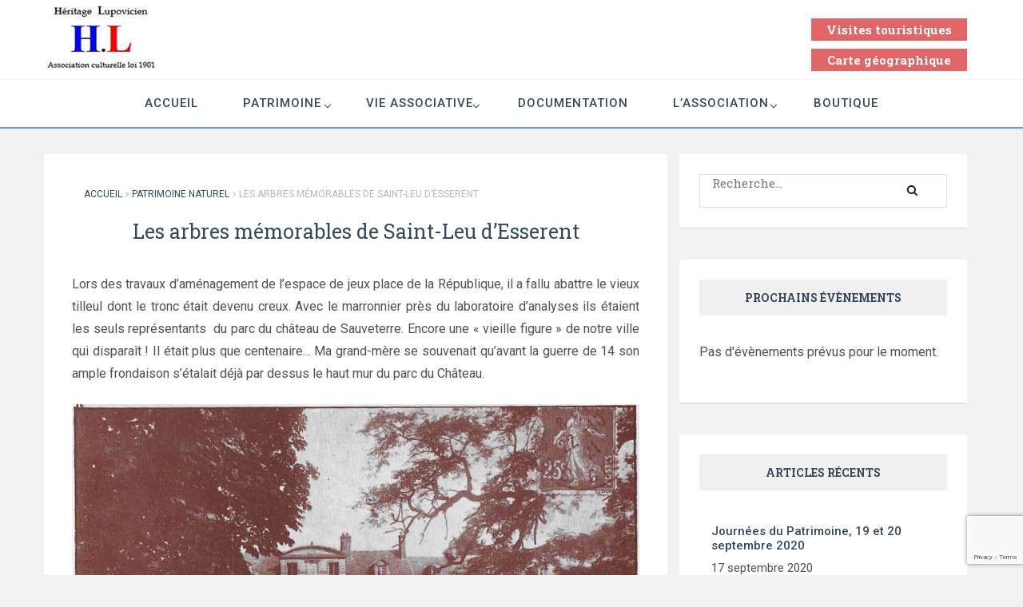

--- FILE ---
content_type: text/html; charset=UTF-8
request_url: http://www.heritagelupovicien.fr/les-arbres-memorables/
body_size: 10641
content:
<!DOCTYPE html>
<html lang="fr-FR">
<head>
    <meta charset="UTF-8">
    <link rel="profile" href="http://gmpg.org/xfn/11">
    <link rel="pingback" href="http://www.heritagelupovicien.fr/xmlrpc.php">
    <!-- set the viewport width and initial-scale on mobile devices -->
    <meta name="viewport" content="width=device-width, initial-scale=1.0">
    <title>Les arbres mémorables de Saint-Leu d’Esserent - Heritage Lupovicien</title>

<!-- This site is optimized with the Yoast SEO plugin v13.0 - https://yoast.com/wordpress/plugins/seo/ -->
<meta name="robots" content="max-snippet:-1, max-image-preview:large, max-video-preview:-1"/>
<link rel="canonical" href="http://www.heritagelupovicien.fr/les-arbres-memorables/" />
<meta property="og:locale" content="fr_FR" />
<meta property="og:type" content="article" />
<meta property="og:title" content="Les arbres mémorables de Saint-Leu d’Esserent - Heritage Lupovicien" />
<meta property="og:description" content="Lors des travaux d’aménagement de l’espace de jeux place de la République, il a fallu abattre le vieux tilleul dont le tronc était devenu creux. Avec le marronnier près du &hellip;" />
<meta property="og:url" content="http://www.heritagelupovicien.fr/les-arbres-memorables/" />
<meta property="og:site_name" content="Heritage Lupovicien" />
<meta property="article:section" content="Patrimoine naturel" />
<meta property="article:published_time" content="2017-01-10T16:30:54+00:00" />
<meta property="article:modified_time" content="2017-10-29T21:01:53+00:00" />
<meta property="og:updated_time" content="2017-10-29T21:01:53+00:00" />
<meta property="og:image" content="http://www.heritagelupovicien.fr/wp-content/uploads/2017/01/chóteau-Louat-2-1024x641.jpg" />
<meta name="twitter:card" content="summary_large_image" />
<meta name="twitter:description" content="Lors des travaux d’aménagement de l’espace de jeux place de la République, il a fallu abattre le vieux tilleul dont le tronc était devenu creux. Avec le marronnier près du &hellip;" />
<meta name="twitter:title" content="Les arbres mémorables de Saint-Leu d’Esserent - Heritage Lupovicien" />
<meta name="twitter:image" content="http://www.heritagelupovicien.fr/wp-content/uploads/2017/01/2_-rue-du-Peuple-300x191.jpg" />
<script type='application/ld+json' class='yoast-schema-graph yoast-schema-graph--main'>{"@context":"https://schema.org","@graph":[{"@type":"WebSite","@id":"http://www.heritagelupovicien.fr/#website","url":"http://www.heritagelupovicien.fr/","name":"Heritage Lupovicien","description":"Association culturelle loi 1901","potentialAction":{"@type":"SearchAction","target":"http://www.heritagelupovicien.fr/?s={search_term_string}","query-input":"required name=search_term_string"}},{"@type":"ImageObject","@id":"http://www.heritagelupovicien.fr/les-arbres-memorables/#primaryimage","url":"http://www.heritagelupovicien.fr/wp-content/uploads/2017/01/ch\u00f3teau-Louat-2.jpg","width":1090,"height":682},{"@type":"WebPage","@id":"http://www.heritagelupovicien.fr/les-arbres-memorables/#webpage","url":"http://www.heritagelupovicien.fr/les-arbres-memorables/","inLanguage":"fr-FR","name":"Les arbres m\u00e9morables de Saint-Leu d\u2019Esserent - Heritage Lupovicien","isPartOf":{"@id":"http://www.heritagelupovicien.fr/#website"},"primaryImageOfPage":{"@id":"http://www.heritagelupovicien.fr/les-arbres-memorables/#primaryimage"},"datePublished":"2017-01-10T16:30:54+00:00","dateModified":"2017-10-29T21:01:53+00:00","author":{"@id":"http://www.heritagelupovicien.fr/#/schema/person/b0b0978d94309cf2857070be8486899d"}},{"@type":["Person"],"@id":"http://www.heritagelupovicien.fr/#/schema/person/b0b0978d94309cf2857070be8486899d","name":"Annette METZLER","image":{"@type":"ImageObject","@id":"http://www.heritagelupovicien.fr/#authorlogo","url":"http://1.gravatar.com/avatar/a6a0be3164cd83ebf8917096c4dfbf34?s=96&d=mm&r=g","caption":"Annette METZLER"},"sameAs":[]}]}</script>
<!-- / Yoast SEO plugin. -->

<link rel='dns-prefetch' href='//www.google.com' />
<link rel='dns-prefetch' href='//fonts.googleapis.com' />
<link rel='dns-prefetch' href='//s.w.org' />
<link rel="alternate" type="application/rss+xml" title="Heritage Lupovicien &raquo; Flux" href="http://www.heritagelupovicien.fr/feed/" />
<link rel="alternate" type="application/rss+xml" title="Heritage Lupovicien &raquo; Flux des commentaires" href="http://www.heritagelupovicien.fr/comments/feed/" />
<link rel="alternate" type="text/calendar" title="Heritage Lupovicien &raquo; Flux iCal" href="http://www.heritagelupovicien.fr/evenements/?ical=1" />
<link rel="alternate" type="application/rss+xml" title="Heritage Lupovicien &raquo; Les arbres mémorables de Saint-Leu d’Esserent Flux des commentaires" href="http://www.heritagelupovicien.fr/les-arbres-memorables/feed/" />
		<script type="text/javascript">
			window._wpemojiSettings = {"baseUrl":"https:\/\/s.w.org\/images\/core\/emoji\/12.0.0-1\/72x72\/","ext":".png","svgUrl":"https:\/\/s.w.org\/images\/core\/emoji\/12.0.0-1\/svg\/","svgExt":".svg","source":{"concatemoji":"http:\/\/www.heritagelupovicien.fr\/wp-includes\/js\/wp-emoji-release.min.js?ver=5.3.20"}};
			!function(e,a,t){var n,r,o,i=a.createElement("canvas"),p=i.getContext&&i.getContext("2d");function s(e,t){var a=String.fromCharCode;p.clearRect(0,0,i.width,i.height),p.fillText(a.apply(this,e),0,0);e=i.toDataURL();return p.clearRect(0,0,i.width,i.height),p.fillText(a.apply(this,t),0,0),e===i.toDataURL()}function c(e){var t=a.createElement("script");t.src=e,t.defer=t.type="text/javascript",a.getElementsByTagName("head")[0].appendChild(t)}for(o=Array("flag","emoji"),t.supports={everything:!0,everythingExceptFlag:!0},r=0;r<o.length;r++)t.supports[o[r]]=function(e){if(!p||!p.fillText)return!1;switch(p.textBaseline="top",p.font="600 32px Arial",e){case"flag":return s([127987,65039,8205,9895,65039],[127987,65039,8203,9895,65039])?!1:!s([55356,56826,55356,56819],[55356,56826,8203,55356,56819])&&!s([55356,57332,56128,56423,56128,56418,56128,56421,56128,56430,56128,56423,56128,56447],[55356,57332,8203,56128,56423,8203,56128,56418,8203,56128,56421,8203,56128,56430,8203,56128,56423,8203,56128,56447]);case"emoji":return!s([55357,56424,55356,57342,8205,55358,56605,8205,55357,56424,55356,57340],[55357,56424,55356,57342,8203,55358,56605,8203,55357,56424,55356,57340])}return!1}(o[r]),t.supports.everything=t.supports.everything&&t.supports[o[r]],"flag"!==o[r]&&(t.supports.everythingExceptFlag=t.supports.everythingExceptFlag&&t.supports[o[r]]);t.supports.everythingExceptFlag=t.supports.everythingExceptFlag&&!t.supports.flag,t.DOMReady=!1,t.readyCallback=function(){t.DOMReady=!0},t.supports.everything||(n=function(){t.readyCallback()},a.addEventListener?(a.addEventListener("DOMContentLoaded",n,!1),e.addEventListener("load",n,!1)):(e.attachEvent("onload",n),a.attachEvent("onreadystatechange",function(){"complete"===a.readyState&&t.readyCallback()})),(n=t.source||{}).concatemoji?c(n.concatemoji):n.wpemoji&&n.twemoji&&(c(n.twemoji),c(n.wpemoji)))}(window,document,window._wpemojiSettings);
		</script>
		<style type="text/css">
img.wp-smiley,
img.emoji {
	display: inline !important;
	border: none !important;
	box-shadow: none !important;
	height: 1em !important;
	width: 1em !important;
	margin: 0 .07em !important;
	vertical-align: -0.1em !important;
	background: none !important;
	padding: 0 !important;
}
</style>
	<link rel='stylesheet' id='tribe-reset-style-css'  href='http://www.heritagelupovicien.fr/wp-content/plugins/the-events-calendar/common/src/resources/css/reset.min.css?ver=4.9.18' type='text/css' media='all' />
<link rel='stylesheet' id='tribe-common-style-css'  href='http://www.heritagelupovicien.fr/wp-content/plugins/the-events-calendar/common/src/resources/css/common.min.css?ver=4.9.18' type='text/css' media='all' />
<link rel='stylesheet' id='tribe-tooltip-css-css'  href='http://www.heritagelupovicien.fr/wp-content/plugins/the-events-calendar/common/src/resources/css/tooltip.min.css?ver=4.9.18' type='text/css' media='all' />
<link rel='stylesheet' id='wp-block-library-css'  href='http://www.heritagelupovicien.fr/wp-includes/css/dist/block-library/style.min.css?ver=5.3.20' type='text/css' media='all' />
<link rel='stylesheet' id='contact-form-7-css'  href='http://www.heritagelupovicien.fr/wp-content/plugins/contact-form-7/includes/css/styles.css?ver=5.1.6' type='text/css' media='all' />
<link rel='stylesheet' id='jquery-meanmenu-css'  href='http://www.heritagelupovicien.fr/wp-content/themes/easthill/css/meanmenu.css?ver=5.3.20' type='text/css' media='all' />
<link rel='stylesheet' id='font-awesome-css'  href='http://www.heritagelupovicien.fr/wp-content/themes/easthill/css/font-awesome.css?ver=5.3.20' type='text/css' media='all' />
<link rel='stylesheet' id='jquery-flexslider-css'  href='http://www.heritagelupovicien.fr/wp-content/themes/easthill/css/flexslider.css?ver=5.3.20' type='text/css' media='all' />
<link rel='stylesheet' id='easthill-style-css'  href='http://www.heritagelupovicien.fr/wp-content/themes/easthill-child/style.css?ver=5.3.20' type='text/css' media='all' />
<link rel='stylesheet' id='easthill-responsive-css'  href='http://www.heritagelupovicien.fr/wp-content/themes/easthill/css/responsive.css?ver=5.3.20' type='text/css' media='all' />
<link rel='stylesheet' id='easthill-fonts-css'  href='https://fonts.googleapis.com/css?family=Roboto+Slab%3A400%2C700%7CRoboto%3A300%2C400%2C500%2C700%2C900&#038;subset=latin%2Clatin-ext' type='text/css' media='all' />
<script type='text/javascript' src='http://www.heritagelupovicien.fr/wp-includes/js/jquery/jquery.js?ver=1.12.4-wp'></script>
<script type='text/javascript' src='http://www.heritagelupovicien.fr/wp-includes/js/jquery/jquery-migrate.min.js?ver=1.4.1'></script>
<link rel='https://api.w.org/' href='http://www.heritagelupovicien.fr/wp-json/' />
<link rel="EditURI" type="application/rsd+xml" title="RSD" href="http://www.heritagelupovicien.fr/xmlrpc.php?rsd" />
<link rel="wlwmanifest" type="application/wlwmanifest+xml" href="http://www.heritagelupovicien.fr/wp-includes/wlwmanifest.xml" /> 
<meta name="generator" content="WordPress 5.3.20" />
<link rel='shortlink' href='http://www.heritagelupovicien.fr/?p=1220' />
		<!-- Custom Logo: hide header text -->
		<style id="custom-logo-css" type="text/css">
			.site-title, .site-description {
				position: absolute;
				clip: rect(1px, 1px, 1px, 1px);
			}
		</style>
		<link rel="alternate" type="application/json+oembed" href="http://www.heritagelupovicien.fr/wp-json/oembed/1.0/embed?url=http%3A%2F%2Fwww.heritagelupovicien.fr%2Fles-arbres-memorables%2F" />
<link rel="alternate" type="text/xml+oembed" href="http://www.heritagelupovicien.fr/wp-json/oembed/1.0/embed?url=http%3A%2F%2Fwww.heritagelupovicien.fr%2Fles-arbres-memorables%2F&#038;format=xml" />
<meta name="tec-api-version" content="v1"><meta name="tec-api-origin" content="http://www.heritagelupovicien.fr"><link rel="https://theeventscalendar.com/" href="http://www.heritagelupovicien.fr/wp-json/tribe/events/v1/" /></head>
<body class="post-template-default single single-post postid-1220 single-format-standard wp-custom-logo tribe-no-js tribe-bar-is-disabled ">
<div class="wrapper">
    <div id="page" class="hfeed site">
        <header id="masthead" class="site-header" role="banner">
            <div class="header-top">
                <div class="container">
                    <div class="row">
                        <div class="site-branding">
                            <a href="http://www.heritagelupovicien.fr/" class="custom-logo-link" rel="home"><img width="142" height="84" src="http://www.heritagelupovicien.fr/wp-content/uploads/2017/08/logo-hl.png" class="custom-logo" alt="Héritage Lupovicien" /></a>                                <p class="site-description">Association culturelle loi 1901</p>
                                                            <div class="sidebar-header">
	                            <aside id="cta-7" class="widget widget-cta"><h2 class="widget-title"><a href="visites-touristiques" title="Visites touristiques">Visites touristiques</a></h2></aside><aside id="cta-6" class="widget widget-cta"><h2 class="widget-title"><a href="carte-geographique" title="Carte géographique">Carte géographique</a></h2></aside>                            </div>
                        </div><!-- .site-branding -->
                                                    <ul class="social-networks">
                                                                                                                                                                                            </ul>
                                                </div>
                </div>
            </div>
            <div class="header-bottom">
                <div class="container">
                    <nav id="site-navigation" class="main-navigation" role="navigation">
                        <ul id="menu-principal" class="menu"><li id="menu-item-25" class="menu-item menu-item-type-post_type menu-item-object-page menu-item-home menu-item-25"><a href="http://www.heritagelupovicien.fr/">Accueil</a></li>
<li id="menu-item-229" class="menu-item menu-item-type-custom menu-item-object-custom menu-item-has-children menu-item-229"><a>Patrimoine</a>
<ul class="sub-menu">
	<li id="menu-item-1231" class="menu-item menu-item-type-taxonomy menu-item-object-category menu-item-1231"><a href="http://www.heritagelupovicien.fr/patrimoine/patrimoine-historique/">Patrimoine historique</a></li>
	<li id="menu-item-1184" class="menu-item menu-item-type-taxonomy menu-item-object-category menu-item-1184"><a href="http://www.heritagelupovicien.fr/patrimoine/patrimoine-architectural-et-immobilier/">Patrimoine architectural et immobilier</a></li>
	<li id="menu-item-1210" class="menu-item menu-item-type-taxonomy menu-item-object-category menu-item-1210"><a href="http://www.heritagelupovicien.fr/patrimoine/patrimoine-industriel-et-artisanal/">Patrimoine industriel et artisanal</a></li>
	<li id="menu-item-1213" class="menu-item menu-item-type-taxonomy menu-item-object-category current-post-ancestor current-menu-parent current-post-parent menu-item-1213"><a href="http://www.heritagelupovicien.fr/patrimoine/patrimoine-naturel/">Patrimoine naturel</a></li>
</ul>
</li>
<li id="menu-item-230" class="menu-item menu-item-type-custom menu-item-object-custom menu-item-has-children menu-item-230"><a>Vie associative</a>
<ul class="sub-menu">
	<li id="menu-item-2147" class="menu-item menu-item-type-taxonomy menu-item-object-category menu-item-2147"><a href="http://www.heritagelupovicien.fr/vie-associative/ateliers-et-groupes-de-travail-hl/">Ateliers et groupes de travail HL</a></li>
	<li id="menu-item-3216" class="menu-item menu-item-type-taxonomy menu-item-object-category menu-item-3216"><a href="http://www.heritagelupovicien.fr/vie-associative/traveaux-et-entretien/">Traveaux et entretien</a></li>
	<li id="menu-item-2148" class="menu-item menu-item-type-taxonomy menu-item-object-category menu-item-2148"><a href="http://www.heritagelupovicien.fr/vie-associative/sorties-et-voyages/">Sorties et voyages</a></li>
	<li id="menu-item-2149" class="menu-item menu-item-type-taxonomy menu-item-object-category menu-item-2149"><a href="http://www.heritagelupovicien.fr/vie-associative/participation-a-la-vie-locale/">Participation à la vie locale</a></li>
</ul>
</li>
<li id="menu-item-1241" class="menu-item menu-item-type-post_type menu-item-object-page menu-item-1241"><a href="http://www.heritagelupovicien.fr/documentation/">Documentation</a></li>
<li id="menu-item-231" class="menu-item menu-item-type-custom menu-item-object-custom menu-item-has-children menu-item-231"><a>L&rsquo;association</a>
<ul class="sub-menu">
	<li id="menu-item-209" class="menu-item menu-item-type-post_type menu-item-object-page menu-item-209"><a href="http://www.heritagelupovicien.fr/qui-sommes-nous/">Qui sommes-nous</a></li>
	<li id="menu-item-228" class="menu-item menu-item-type-post_type menu-item-object-page menu-item-228"><a href="http://www.heritagelupovicien.fr/nous-contacter/">Nous contacter</a></li>
	<li id="menu-item-2404" class="menu-item menu-item-type-taxonomy menu-item-object-category menu-item-2404"><a href="http://www.heritagelupovicien.fr/actualites/">Actualités</a></li>
</ul>
</li>
<li id="menu-item-3176" class="menu-item menu-item-type-custom menu-item-object-custom menu-item-3176"><a href="http://www.heritagelupovicien.fr/boutique/">Boutique</a></li>
</ul>                    </nav>
                </div>
            </div>
        </header>			
			<div id="content" class="site-content">
				<div class="container">
					<div class="row">
						<div id="primary" class="content-area">
							<main id="main" class="site-main" role="main">

								<article id="post-1220" class="post post-1220 type-post status-publish format-standard hentry category-patrimoine-naturel">
    <header class="entry-header">
        <span class="breadcrumb"><a href="http://www.heritagelupovicien.fr">Accueil</a><a href="http://www.heritagelupovicien.fr/patrimoine/patrimoine-naturel/">Patrimoine naturel</a>Les arbres mémorables de Saint-Leu d’Esserent</span>        <h2 class="entry-title">Les arbres mémorables de Saint-Leu d’Esserent</h2>    </header>
    <div class="featured-img">
            </div>
    <div class="entry-content">
        <p>Lors des travaux d’aménagement de l’espace de jeux place de la République, il a fallu abattre le vieux tilleul dont le tronc était devenu creux. Avec le marronnier près du laboratoire d’analyses ils étaient les seuls représentants  du parc du château de Sauveterre. Encore une « vieille figure » de notre ville qui disparaît ! Il était plus que centenaire… Ma grand-mère se souvenait qu’avant la guerre de 14 son ample frondaison s’étalait déjà par dessus le haut mur du parc du Château.</p>
<figure id="attachment_2331" aria-describedby="caption-attachment-2331" style="width: 770px" class="wp-caption aligncenter"><a href="http://www.heritagelupovicien.fr/wp-content/uploads/2017/01/chóteau-Louat-2.jpg"><img class="wp-image-2331 size-large" src="http://www.heritagelupovicien.fr/wp-content/uploads/2017/01/chóteau-Louat-2-1024x641.jpg" alt="" width="770" height="482" srcset="http://www.heritagelupovicien.fr/wp-content/uploads/2017/01/chóteau-Louat-2-1024x641.jpg 1024w, http://www.heritagelupovicien.fr/wp-content/uploads/2017/01/chóteau-Louat-2-300x188.jpg 300w, http://www.heritagelupovicien.fr/wp-content/uploads/2017/01/chóteau-Louat-2-768x481.jpg 768w, http://www.heritagelupovicien.fr/wp-content/uploads/2017/01/chóteau-Louat-2-500x313.jpg 500w, http://www.heritagelupovicien.fr/wp-content/uploads/2017/01/chóteau-Louat-2.jpg 1090w" sizes="(max-width: 770px) 100vw, 770px" /></a><figcaption id="caption-attachment-2331" class="wp-caption-text">Le château de Sauveterre vu du parc</figcaption></figure>
<p>De ce parc magnifique, au cœur de la cité, il ne reste donc plus qu’un seul vestige : le malheureux marronnier de l’autre côté de la place. Ils étaient plusieurs encadrant le portail ouvrant vers Précy. Les enfants venaient ramasser les nombreux marrons tombés sur le dégagement et s’amusaient à faire crisser l’épais tapis de feuilles. Merci à ceux qui ont réalisé le nouveau giratoire (RD92/rue du Pilori) et qui ont réussi à sauvegarder ce « monument » du passé de Saint-Leu.</p>
<div id='gallery-4' class='gallery galleryid-1220 gallery-columns-2 gallery-size-medium'><figure class='gallery-item'>
			<div class='gallery-icon landscape'>
				<a href='http://www.heritagelupovicien.fr/wp-content/uploads/2017/01/2_-rue-du-Peuple.jpg'><img width="300" height="191" src="http://www.heritagelupovicien.fr/wp-content/uploads/2017/01/2_-rue-du-Peuple-300x191.jpg" class="attachment-medium size-medium" alt="" aria-describedby="gallery-4-2312" srcset="http://www.heritagelupovicien.fr/wp-content/uploads/2017/01/2_-rue-du-Peuple-300x191.jpg 300w, http://www.heritagelupovicien.fr/wp-content/uploads/2017/01/2_-rue-du-Peuple-768x490.jpg 768w, http://www.heritagelupovicien.fr/wp-content/uploads/2017/01/2_-rue-du-Peuple-1024x653.jpg 1024w, http://www.heritagelupovicien.fr/wp-content/uploads/2017/01/2_-rue-du-Peuple-500x319.jpg 500w, http://www.heritagelupovicien.fr/wp-content/uploads/2017/01/2_-rue-du-Peuple.jpg 1070w" sizes="(max-width: 300px) 100vw, 300px" /></a>
			</div>
				<figcaption class='wp-caption-text gallery-caption' id='gallery-4-2312'>
				Rue du Peuple – au fond les marronniers de l’entrée du parc de Sauveterre
				</figcaption></figure><figure class='gallery-item'>
			<div class='gallery-icon portrait'>
				<a href='http://www.heritagelupovicien.fr/wp-content/uploads/2017/01/3_-marronnier.jpg'><img width="225" height="300" src="http://www.heritagelupovicien.fr/wp-content/uploads/2017/01/3_-marronnier-225x300.jpg" class="attachment-medium size-medium" alt="" aria-describedby="gallery-4-2313" srcset="http://www.heritagelupovicien.fr/wp-content/uploads/2017/01/3_-marronnier-225x300.jpg 225w, http://www.heritagelupovicien.fr/wp-content/uploads/2017/01/3_-marronnier-768x1024.jpg 768w, http://www.heritagelupovicien.fr/wp-content/uploads/2017/01/3_-marronnier-500x667.jpg 500w" sizes="(max-width: 225px) 100vw, 225px" /></a>
			</div>
				<figcaption class='wp-caption-text gallery-caption' id='gallery-4-2313'>
				Le marronnier « sauvegardé » du nouveau giratoire
				</figcaption></figure>
		</div>

<p>Le marronnier de la placette, au croisement de la rue du Peuple et de la rue Emile Zola, avait deux compagnons, broyés par une bombe le 8 juillet 1944. Chaque année <em>le bouilleur de cru</em> venait installer son alambic sous leur ombrage et surveillait patiemment la distillation tout en conversant avec ses clients.</p>
<figure id="attachment_2316" aria-describedby="caption-attachment-2316" style="width: 450px" class="wp-caption aligncenter"><a href="http://www.heritagelupovicien.fr/wp-content/uploads/2017/01/4_-maronnier-placette.jpg"><img class="wp-image-2316" src="http://www.heritagelupovicien.fr/wp-content/uploads/2017/01/4_-maronnier-placette-768x1024.jpg" alt="" width="450" height="600" srcset="http://www.heritagelupovicien.fr/wp-content/uploads/2017/01/4_-maronnier-placette-768x1024.jpg 768w, http://www.heritagelupovicien.fr/wp-content/uploads/2017/01/4_-maronnier-placette-225x300.jpg 225w, http://www.heritagelupovicien.fr/wp-content/uploads/2017/01/4_-maronnier-placette-500x667.jpg 500w, http://www.heritagelupovicien.fr/wp-content/uploads/2017/01/4_-maronnier-placette.jpg 1500w" sizes="(max-width: 450px) 100vw, 450px" /></a><figcaption id="caption-attachment-2316" class="wp-caption-text">La petite placette avec le marronnier où s’installait « le bouilleur de cru »</figcaption></figure>
<p>On peut encore admirer le dernier pin-parasol du café-dancing Lavogez, face à la gare. En 1940 une bombe avait détruit la maison mais la majeure partie du parc n’avait pas été touchée. Au début des années 1950 l’EDF installa sa première cité sur cet emplacement : <em>la Cité de la Garenne</em>. Actuellement seul un pin-parasol nous rappelle l’existence de ce parc élégant. Il est difficile de le voir car il est étouffé par l’ensemble des constructions qui l’entourent.</p>
<div id='gallery-5' class='gallery galleryid-1220 gallery-columns-2 gallery-size-medium'><figure class='gallery-item'>
			<div class='gallery-icon landscape'>
				<a href='http://www.heritagelupovicien.fr/wp-content/uploads/2017/01/5_-pin-parasol.jpg'><img width="300" height="225" src="http://www.heritagelupovicien.fr/wp-content/uploads/2017/01/5_-pin-parasol-300x225.jpg" class="attachment-medium size-medium" alt="" aria-describedby="gallery-5-2318" srcset="http://www.heritagelupovicien.fr/wp-content/uploads/2017/01/5_-pin-parasol-300x225.jpg 300w, http://www.heritagelupovicien.fr/wp-content/uploads/2017/01/5_-pin-parasol-768x576.jpg 768w, http://www.heritagelupovicien.fr/wp-content/uploads/2017/01/5_-pin-parasol-500x375.jpg 500w, http://www.heritagelupovicien.fr/wp-content/uploads/2017/01/5_-pin-parasol.jpg 1020w" sizes="(max-width: 300px) 100vw, 300px" /></a>
			</div>
				<figcaption class='wp-caption-text gallery-caption' id='gallery-5-2318'>
				Le pin parasol vu de l’arrêt de l’autobus place de la gare
				</figcaption></figure><figure class='gallery-item'>
			<div class='gallery-icon portrait'>
				<a href='http://www.heritagelupovicien.fr/wp-content/uploads/2017/01/6_-pin-parasol.jpg'><img width="225" height="300" src="http://www.heritagelupovicien.fr/wp-content/uploads/2017/01/6_-pin-parasol-225x300.jpg" class="attachment-medium size-medium" alt="" aria-describedby="gallery-5-2319" srcset="http://www.heritagelupovicien.fr/wp-content/uploads/2017/01/6_-pin-parasol-225x300.jpg 225w, http://www.heritagelupovicien.fr/wp-content/uploads/2017/01/6_-pin-parasol-768x1024.jpg 768w, http://www.heritagelupovicien.fr/wp-content/uploads/2017/01/6_-pin-parasol-500x667.jpg 500w, http://www.heritagelupovicien.fr/wp-content/uploads/2017/01/6_-pin-parasol.jpg 1500w" sizes="(max-width: 225px) 100vw, 225px" /></a>
			</div>
				<figcaption class='wp-caption-text gallery-caption' id='gallery-5-2319'>
				Le pin parasol vu en sortant du « nouveau parc de la Garenne »
				</figcaption></figure>
		</div>

<p>Au passage à niveau, le charme près du vieux puits, seul rescapé de l’alignement qui rejoignait les arbres de la place de la gare, a disparu avec l’aménagement du parking de l’avenue de la gare fin 2016.</p>
<figure id="attachment_2322" aria-describedby="caption-attachment-2322" style="width: 770px" class="wp-caption aligncenter"><a href="http://www.heritagelupovicien.fr/wp-content/uploads/2017/01/7_-charme-pasage-á-niveau-1.jpg"><img class="size-large wp-image-2322" src="http://www.heritagelupovicien.fr/wp-content/uploads/2017/01/7_-charme-pasage-á-niveau-1-1024x645.jpg" alt="" width="770" height="485" srcset="http://www.heritagelupovicien.fr/wp-content/uploads/2017/01/7_-charme-pasage-á-niveau-1-1024x645.jpg 1024w, http://www.heritagelupovicien.fr/wp-content/uploads/2017/01/7_-charme-pasage-á-niveau-1-300x189.jpg 300w, http://www.heritagelupovicien.fr/wp-content/uploads/2017/01/7_-charme-pasage-á-niveau-1-768x484.jpg 768w, http://www.heritagelupovicien.fr/wp-content/uploads/2017/01/7_-charme-pasage-á-niveau-1-500x315.jpg 500w, http://www.heritagelupovicien.fr/wp-content/uploads/2017/01/7_-charme-pasage-á-niveau-1.jpg 1103w" sizes="(max-width: 770px) 100vw, 770px" /></a><figcaption id="caption-attachment-2322" class="wp-caption-text">Le charme près du vieux puits (disparu depuis les travaux du parking de la gare)</figcaption></figure>
<p>La frondaison des acacias au pied de la pile du pont, côté rue Fabre d’Eglantines, semble avoir vécu une vie mouvementée !</p>
<p>Sur la photo du pont de 1908 on la voit vigoureuse, face à l’octroi, qui garde l’entrée du pont de pierre.</p>
<figure id="attachment_2323" aria-describedby="caption-attachment-2323" style="width: 770px" class="wp-caption aligncenter"><a href="http://www.heritagelupovicien.fr/wp-content/uploads/2017/01/8-_-pont-de-pierre.jpg"><img class="size-large wp-image-2323" src="http://www.heritagelupovicien.fr/wp-content/uploads/2017/01/8-_-pont-de-pierre-1024x648.jpg" alt="" width="770" height="487" srcset="http://www.heritagelupovicien.fr/wp-content/uploads/2017/01/8-_-pont-de-pierre-1024x648.jpg 1024w, http://www.heritagelupovicien.fr/wp-content/uploads/2017/01/8-_-pont-de-pierre-300x190.jpg 300w, http://www.heritagelupovicien.fr/wp-content/uploads/2017/01/8-_-pont-de-pierre-768x486.jpg 768w, http://www.heritagelupovicien.fr/wp-content/uploads/2017/01/8-_-pont-de-pierre-500x316.jpg 500w, http://www.heritagelupovicien.fr/wp-content/uploads/2017/01/8-_-pont-de-pierre.jpg 1106w" sizes="(max-width: 770px) 100vw, 770px" /></a><figcaption id="caption-attachment-2323" class="wp-caption-text">A droite : frondaison des acacias à l’entrée du pont de pierre (carte postale de 1908)</figcaption></figure>
<p>Sur les cartes du début des années 1920 représentant les travaux de reconstruction, puis le pont suspendu reconstruit, elle a disparu.</p>
<div id='gallery-6' class='gallery galleryid-1220 gallery-columns-2 gallery-size-medium'><figure class='gallery-item'>
			<div class='gallery-icon portrait'>
				<a href='http://www.heritagelupovicien.fr/wp-content/uploads/2017/01/9_-construction-pont-1.jpg'><img width="191" height="300" src="http://www.heritagelupovicien.fr/wp-content/uploads/2017/01/9_-construction-pont-1-191x300.jpg" class="attachment-medium size-medium" alt="" aria-describedby="gallery-6-2324" srcset="http://www.heritagelupovicien.fr/wp-content/uploads/2017/01/9_-construction-pont-1-191x300.jpg 191w, http://www.heritagelupovicien.fr/wp-content/uploads/2017/01/9_-construction-pont-1-653x1024.jpg 653w, http://www.heritagelupovicien.fr/wp-content/uploads/2017/01/9_-construction-pont-1-500x784.jpg 500w, http://www.heritagelupovicien.fr/wp-content/uploads/2017/01/9_-construction-pont-1.jpg 684w" sizes="(max-width: 191px) 100vw, 191px" /></a>
			</div>
				<figcaption class='wp-caption-text gallery-caption' id='gallery-6-2324'>
				Construction du nouveau pont
				</figcaption></figure><figure class='gallery-item'>
			<div class='gallery-icon landscape'>
				<a href='http://www.heritagelupovicien.fr/wp-content/uploads/2017/01/10_-construction-pont-n-¦2-2.jpg'><img width="300" height="179" src="http://www.heritagelupovicien.fr/wp-content/uploads/2017/01/10_-construction-pont-n-¦2-2-300x179.jpg" class="attachment-medium size-medium" alt="" aria-describedby="gallery-6-2325" srcset="http://www.heritagelupovicien.fr/wp-content/uploads/2017/01/10_-construction-pont-n-¦2-2-300x179.jpg 300w, http://www.heritagelupovicien.fr/wp-content/uploads/2017/01/10_-construction-pont-n-¦2-2-768x457.jpg 768w, http://www.heritagelupovicien.fr/wp-content/uploads/2017/01/10_-construction-pont-n-¦2-2-1024x610.jpg 1024w, http://www.heritagelupovicien.fr/wp-content/uploads/2017/01/10_-construction-pont-n-¦2-2-500x298.jpg 500w, http://www.heritagelupovicien.fr/wp-content/uploads/2017/01/10_-construction-pont-n-¦2-2.jpg 1078w" sizes="(max-width: 300px) 100vw, 300px" /></a>
			</div>
				<figcaption class='wp-caption-text gallery-caption' id='gallery-6-2325'>
				Le nouveau pont de 1925 (détruit en 1940 par l’armée française)
				</figcaption></figure>
		</div>

<p>Elle réapparait sur les cartes des années 1930.</p>
<p>Elle a souffert lors de la reconstruction du pont en 1950, mais, actuellement, en 2017, on peut à nouveau admirer la frondaison bien vivante qui dépasse la pile du pont.</p>
<p>&nbsp;</p>
<figure id="attachment_2326" aria-describedby="caption-attachment-2326" style="width: 450px" class="wp-caption aligncenter"><a href="http://www.heritagelupovicien.fr/wp-content/uploads/2017/01/11_-accacia.jpg"><img class="wp-image-2326" src="http://www.heritagelupovicien.fr/wp-content/uploads/2017/01/11_-accacia-768x1024.jpg" alt="" width="450" height="600" srcset="http://www.heritagelupovicien.fr/wp-content/uploads/2017/01/11_-accacia-768x1024.jpg 768w, http://www.heritagelupovicien.fr/wp-content/uploads/2017/01/11_-accacia-225x300.jpg 225w, http://www.heritagelupovicien.fr/wp-content/uploads/2017/01/11_-accacia-500x667.jpg 500w" sizes="(max-width: 450px) 100vw, 450px" /></a><figcaption id="caption-attachment-2326" class="wp-caption-text">Les acacias au pied du pont en octobre 2017</figcaption></figure>
<p>Des espaces privés conservent aussi des arbres plus que centenaires : ceux de la terrasse du Prieuré, du parc de la Mairie, ceux des numéros 2, 4 et 6 route de Rouen. Il y a aussi les vestiges du parc Ouachée de l’avenue de la gare, où s’est installé l’Office du Tourisme<span style="text-decoration: line-through;">, </span>qui  allait jusqu’à la rue Fabre d’Eglantines et la rue des Iles.</p>
<p>Il ne faut pas oublier le vieux poirier palissé sur la façade du n° 35  de la rue de  Boissy.  En 1941, quand j’accompagnais ma mère chez la couturière, elle me faisait admirer cet arbre déjà considéré comme un vénérable ancêtre.</p>
    </div>
            <div class="author-name">Annette METZLER</div>        </article>
 
								
								
							</main>
						</div>
						<!-- sidebar of the page -->
<div id="secondary" class="widget-area" role="complementary">
	<aside id="search-5" class="widget widget_search"><form role="search" method="get" class="search-form" action="http://www.heritagelupovicien.fr/">
				<label>
					<span class="screen-reader-text">Rechercher :</span>
					<input type="search" class="search-field" placeholder="Recherche&hellip;" value="" name="s" />
				</label>
				<input type="submit" class="search-submit" value="Rechercher" />
			</form></aside><aside id="tribe-events-list-widget-4" class="widget tribe-events-list-widget"><h2 class="widget-title">Prochains évènements</h2>	<p>Pas d&#039;évènements prévus pour le moment.</p>
</aside>		<aside id="recent-posts-2" class="widget widget_recent_entries">		<h2 class="widget-title">Articles récents</h2>		<ul>
											<li>
					<a href="http://www.heritagelupovicien.fr/journees-du-patrimoine-19-et-20-septembre-2020/">Journées du Patrimoine, 19 et 20 septembre 2020</a>
											<span class="post-date">17 septembre 2020</span>
									</li>
											<li>
					<a href="http://www.heritagelupovicien.fr/venez-nous-rencontrer/">Venez nous rencontrer le 6, 19 et 20 septembre prochain !</a>
											<span class="post-date">18 août 2020</span>
									</li>
											<li>
					<a href="http://www.heritagelupovicien.fr/la-guerre-franco-prussienne/">La guerre franco-prussienne</a>
											<span class="post-date">11 août 2020</span>
									</li>
					</ul>
		</aside><aside id="related_categories-4" class="widget related-categories"><h2 class="widget-title">Catégories connexes</h2><ul><li><a href="http://www.heritagelupovicien.fr/patrimoine/patrimoine-architectural-et-immobilier" title="Patrimoine architectural et immobilier">Patrimoine architectural et immobilier</a></li><li><a href="http://www.heritagelupovicien.fr/patrimoine/patrimoine-historique" title="Patrimoine historique">Patrimoine historique</a></li><li><a href="http://www.heritagelupovicien.fr/patrimoine/patrimoine-industriel-et-artisanal" title="Patrimoine industriel et artisanal">Patrimoine industriel et artisanal</a></li><li class="current-cat" href="http://www.heritagelupovicien.fr/patrimoine/patrimoine-naturel" title="Patrimoine naturel">Patrimoine naturel</li></ul></aside><aside id="nav_menu-12" class="widget widget_nav_menu"><h2 class="widget-title">GROUPES D&rsquo;ETUDES</h2><div class="menu-groupes-de-travail-container"><ul id="menu-groupes-de-travail" class="menu"><li id="menu-item-2873" class="menu-item menu-item-type-post_type menu-item-object-post menu-item-2873"><a href="http://www.heritagelupovicien.fr/latelier-costumes/">L&rsquo;atelier costumes</a></li>
<li id="menu-item-2874" class="menu-item menu-item-type-post_type menu-item-object-post menu-item-2874"><a href="http://www.heritagelupovicien.fr/ouverture-de-labbatiale/">Ouverture de l’Abbatiale</a></li>
<li id="menu-item-2875" class="menu-item menu-item-type-post_type menu-item-object-post menu-item-2875"><a href="http://www.heritagelupovicien.fr/archives-departementales/">Archives départementales</a></li>
<li id="menu-item-2876" class="menu-item menu-item-type-post_type menu-item-object-post menu-item-2876"><a href="http://www.heritagelupovicien.fr/memoire-des-anciens/">Mémoire des anciens</a></li>
<li id="menu-item-2877" class="menu-item menu-item-type-post_type menu-item-object-post menu-item-2877"><a href="http://www.heritagelupovicien.fr/caves-et-souterrains/">Caves et souterrains</a></li>
<li id="menu-item-2878" class="menu-item menu-item-type-post_type menu-item-object-post menu-item-2878"><a href="http://www.heritagelupovicien.fr/commerces-au-cours-du-temps/">Commerces au cours du temps</a></li>
<li id="menu-item-2879" class="menu-item menu-item-type-post_type menu-item-object-post menu-item-2879"><a href="http://www.heritagelupovicien.fr/noms-des-rues/">Noms des rues</a></li>
</ul></div></aside></div>
					</div>
				</div>
			</div>
			<footer id="colophon" class="site-footer" role="contentinfo">
						<div class="holder">
			<div class="widget-area">
					<div class="container">
						<div class="row">
							
                									<aside id="text-3" class="widget widget_text"><h2 class="widget-title">Contact</h2>			<div class="textwidget"><p>Siège social: Mairie de Saint Leu d’Esserent<br />
14 place de la Mairie – 60340<br />
Président de l’association: Nicole Lejeune<br />
Tél: 06 87 22 86 59<br />
Mail: <a href="mailto:contact@heritagelupovicien.fr">contact@heritagelupovicien.fr</a></p>
</div>
		</aside>                                                
                									<aside id="nav_menu-7" class="widget widget_nav_menu"><h2 class="widget-title">Infos</h2><div class="menu-footer-two-container"><ul id="menu-footer-two" class="menu"><li id="menu-item-358" class="menu-item menu-item-type-post_type menu-item-object-page menu-item-358"><a href="http://www.heritagelupovicien.fr/qui-sommes-nous/">Qui sommes-nous</a></li>
<li id="menu-item-1458" class="menu-item menu-item-type-post_type menu-item-object-page menu-item-1458"><a href="http://www.heritagelupovicien.fr/visites-touristiques/">Visites touristiques</a></li>
<li id="menu-item-3215" class="menu-item menu-item-type-post_type menu-item-object-page menu-item-3215"><a href="http://www.heritagelupovicien.fr/plan-du-site/">Plan du site</a></li>
</ul></div></aside>                                                
                									<aside id="nav_menu-8" class="widget widget_nav_menu"><h2 class="widget-title">Vie associative</h2><div class="menu-footer-three-container"><ul id="menu-footer-three" class="menu"><li id="menu-item-1461" class="menu-item menu-item-type-taxonomy menu-item-object-category menu-item-1461"><a href="http://www.heritagelupovicien.fr/vie-associative/participation-a-la-vie-locale/">Participation à la vie locale</a></li>
<li id="menu-item-2150" class="menu-item menu-item-type-taxonomy menu-item-object-category menu-item-2150"><a href="http://www.heritagelupovicien.fr/vie-associative/ateliers-et-groupes-de-travail-hl/">Ateliers et groupes de travail HL</a></li>
<li id="menu-item-1460" class="menu-item menu-item-type-taxonomy menu-item-object-category menu-item-1460"><a href="http://www.heritagelupovicien.fr/vie-associative/sorties-et-voyages/">Sorties et voyages</a></li>
</ul></div></aside>                                                                                                    
							
							
						</div>
					</div>
				</div>
		</div>
								
				<div class="site-info">
					<div class="container">
							<div class="col">
															</div>                    
		                <div class="copyright">&copy; Héritage Lupovicien 2026 <a href="http://www.heritagelupovicien.fr/">Heritage Lupovicien</a></div>					</div>
				</div>
				</footer>
			</footer>
		</div>
	</div>
		<script>
		( function ( body ) {
			'use strict';
			body.className = body.className.replace( /\btribe-no-js\b/, 'tribe-js' );
		} )( document.body );
		</script>
		<script> /* <![CDATA[ */var tribe_l10n_datatables = {"aria":{"sort_ascending":": activer pour trier la colonne ascendante","sort_descending":": activer pour trier la colonne descendante"},"length_menu":"Afficher les saisies _MENU_","empty_table":"Aucune donn\u00e9e disponible sur le tableau","info":"Affichant_START_ \u00e0 _END_ du _TOTAL_ des saisies","info_empty":"Affichant 0 \u00e0 0 de 0 saisies","info_filtered":"(filtr\u00e9 \u00e0 partir du total des saisies _MAX_ )","zero_records":"Aucun enregistrement correspondant trouv\u00e9","search":"Rechercher :","all_selected_text":"Tous les \u00e9l\u00e9ments de cette page ont \u00e9t\u00e9 s\u00e9lectionn\u00e9s. ","select_all_link":"S\u00e9lectionner toutes les pages","clear_selection":"Effacer la s\u00e9lection.","pagination":{"all":"Tout","next":"Suivant","previous":"Pr\u00e9c\u00e9dent"},"select":{"rows":{"0":"","_":": a s\u00e9lectionn\u00e9 %d rang\u00e9es","1":": a s\u00e9lectionn\u00e9 une rang\u00e9e"}},"datepicker":{"dayNames":["dimanche","lundi","mardi","mercredi","jeudi","vendredi","samedi"],"dayNamesShort":["dim","lun","mar","mer","jeu","ven","sam"],"dayNamesMin":["D","L","M","M","J","V","S"],"monthNames":["janvier","f\u00e9vrier","mars","avril","mai","juin","juillet","ao\u00fbt","septembre","octobre","novembre","d\u00e9cembre"],"monthNamesShort":["janvier","f\u00e9vrier","mars","avril","mai","juin","juillet","ao\u00fbt","septembre","octobre","novembre","d\u00e9cembre"],"monthNamesMin":["Jan","F\u00e9v","Mar","Avr","Mai","Juin","Juil","Ao\u00fbt","Sep","Oct","Nov","D\u00e9c"],"nextText":"Suivant","prevText":"Pr\u00e9c\u00e9dent","currentText":"Aujourd\u2019hui ","closeText":"Termin\u00e9","today":"Aujourd\u2019hui ","clear":"Effac\u00e9"}};/* ]]> */ </script><link rel='stylesheet' id='tribe-events-custom-jquery-styles-css'  href='http://www.heritagelupovicien.fr/wp-content/plugins/the-events-calendar/vendor/jquery/smoothness/jquery-ui-1.8.23.custom.css?ver=4.9.9' type='text/css' media='all' />
<link rel='stylesheet' id='tribe-events-bootstrap-datepicker-css-css'  href='http://www.heritagelupovicien.fr/wp-content/plugins/the-events-calendar/vendor/bootstrap-datepicker/css/bootstrap-datepicker.standalone.min.css?ver=4.9.9' type='text/css' media='all' />
<link rel='stylesheet' id='tribe-events-calendar-style-css'  href='http://www.heritagelupovicien.fr/wp-content/plugins/the-events-calendar/src/resources/css/tribe-events-full.min.css?ver=4.9.9' type='text/css' media='all' />
<script type='text/javascript' src='http://www.heritagelupovicien.fr/wp-content/plugins/the-events-calendar/common/src/resources/js/tribe-common.min.js?ver=4.9.18'></script>
<script type='text/javascript' src='http://www.heritagelupovicien.fr/wp-content/plugins/the-events-calendar/common/src/resources/js/tooltip.min.js?ver=4.9.18'></script>
<script type='text/javascript'>
/* <![CDATA[ */
var wpcf7 = {"apiSettings":{"root":"http:\/\/www.heritagelupovicien.fr\/wp-json\/contact-form-7\/v1","namespace":"contact-form-7\/v1"}};
/* ]]> */
</script>
<script type='text/javascript' src='http://www.heritagelupovicien.fr/wp-content/plugins/contact-form-7/includes/js/scripts.js?ver=5.1.6'></script>
<script type='text/javascript' src='https://www.google.com/recaptcha/api.js?render=6LdLYNkUAAAAADJeNZ-oRD-MmrqdXJ3kuc5T-t7N&#038;ver=3.0'></script>
<script type='text/javascript' src='http://www.heritagelupovicien.fr/wp-content/themes/easthill/js/jquery.flexslider.js?ver=5.3.20'></script>
<script type='text/javascript' src='http://www.heritagelupovicien.fr/wp-content/themes/easthill/js/jquery.meanmenu.js?ver=5.3.20'></script>
<script type='text/javascript' src='http://www.heritagelupovicien.fr/wp-content/themes/easthill/js/easthill.js?ver=5.3.20'></script>
<script type='text/javascript' src='http://www.heritagelupovicien.fr/wp-includes/js/wp-embed.min.js?ver=5.3.20'></script>
<script type="text/javascript">
( function( grecaptcha, sitekey, actions ) {

	var wpcf7recaptcha = {

		execute: function( action ) {
			grecaptcha.execute(
				sitekey,
				{ action: action }
			).then( function( token ) {
				var forms = document.getElementsByTagName( 'form' );

				for ( var i = 0; i < forms.length; i++ ) {
					var fields = forms[ i ].getElementsByTagName( 'input' );

					for ( var j = 0; j < fields.length; j++ ) {
						var field = fields[ j ];

						if ( 'g-recaptcha-response' === field.getAttribute( 'name' ) ) {
							field.setAttribute( 'value', token );
							break;
						}
					}
				}
			} );
		},

		executeOnHomepage: function() {
			wpcf7recaptcha.execute( actions[ 'homepage' ] );
		},

		executeOnContactform: function() {
			wpcf7recaptcha.execute( actions[ 'contactform' ] );
		},

	};

	grecaptcha.ready(
		wpcf7recaptcha.executeOnHomepage
	);

	document.addEventListener( 'change',
		wpcf7recaptcha.executeOnContactform, false
	);

	document.addEventListener( 'wpcf7submit',
		wpcf7recaptcha.executeOnHomepage, false
	);

} )(
	grecaptcha,
	'6LdLYNkUAAAAADJeNZ-oRD-MmrqdXJ3kuc5T-t7N',
	{"homepage":"homepage","contactform":"contactform"}
);
</script>
</body>
</html>


--- FILE ---
content_type: text/html; charset=utf-8
request_url: https://www.google.com/recaptcha/api2/anchor?ar=1&k=6LdLYNkUAAAAADJeNZ-oRD-MmrqdXJ3kuc5T-t7N&co=aHR0cDovL3d3dy5oZXJpdGFnZWx1cG92aWNpZW4uZnI6ODA.&hl=en&v=N67nZn4AqZkNcbeMu4prBgzg&size=invisible&anchor-ms=20000&execute-ms=30000&cb=430maocix3no
body_size: 48707
content:
<!DOCTYPE HTML><html dir="ltr" lang="en"><head><meta http-equiv="Content-Type" content="text/html; charset=UTF-8">
<meta http-equiv="X-UA-Compatible" content="IE=edge">
<title>reCAPTCHA</title>
<style type="text/css">
/* cyrillic-ext */
@font-face {
  font-family: 'Roboto';
  font-style: normal;
  font-weight: 400;
  font-stretch: 100%;
  src: url(//fonts.gstatic.com/s/roboto/v48/KFO7CnqEu92Fr1ME7kSn66aGLdTylUAMa3GUBHMdazTgWw.woff2) format('woff2');
  unicode-range: U+0460-052F, U+1C80-1C8A, U+20B4, U+2DE0-2DFF, U+A640-A69F, U+FE2E-FE2F;
}
/* cyrillic */
@font-face {
  font-family: 'Roboto';
  font-style: normal;
  font-weight: 400;
  font-stretch: 100%;
  src: url(//fonts.gstatic.com/s/roboto/v48/KFO7CnqEu92Fr1ME7kSn66aGLdTylUAMa3iUBHMdazTgWw.woff2) format('woff2');
  unicode-range: U+0301, U+0400-045F, U+0490-0491, U+04B0-04B1, U+2116;
}
/* greek-ext */
@font-face {
  font-family: 'Roboto';
  font-style: normal;
  font-weight: 400;
  font-stretch: 100%;
  src: url(//fonts.gstatic.com/s/roboto/v48/KFO7CnqEu92Fr1ME7kSn66aGLdTylUAMa3CUBHMdazTgWw.woff2) format('woff2');
  unicode-range: U+1F00-1FFF;
}
/* greek */
@font-face {
  font-family: 'Roboto';
  font-style: normal;
  font-weight: 400;
  font-stretch: 100%;
  src: url(//fonts.gstatic.com/s/roboto/v48/KFO7CnqEu92Fr1ME7kSn66aGLdTylUAMa3-UBHMdazTgWw.woff2) format('woff2');
  unicode-range: U+0370-0377, U+037A-037F, U+0384-038A, U+038C, U+038E-03A1, U+03A3-03FF;
}
/* math */
@font-face {
  font-family: 'Roboto';
  font-style: normal;
  font-weight: 400;
  font-stretch: 100%;
  src: url(//fonts.gstatic.com/s/roboto/v48/KFO7CnqEu92Fr1ME7kSn66aGLdTylUAMawCUBHMdazTgWw.woff2) format('woff2');
  unicode-range: U+0302-0303, U+0305, U+0307-0308, U+0310, U+0312, U+0315, U+031A, U+0326-0327, U+032C, U+032F-0330, U+0332-0333, U+0338, U+033A, U+0346, U+034D, U+0391-03A1, U+03A3-03A9, U+03B1-03C9, U+03D1, U+03D5-03D6, U+03F0-03F1, U+03F4-03F5, U+2016-2017, U+2034-2038, U+203C, U+2040, U+2043, U+2047, U+2050, U+2057, U+205F, U+2070-2071, U+2074-208E, U+2090-209C, U+20D0-20DC, U+20E1, U+20E5-20EF, U+2100-2112, U+2114-2115, U+2117-2121, U+2123-214F, U+2190, U+2192, U+2194-21AE, U+21B0-21E5, U+21F1-21F2, U+21F4-2211, U+2213-2214, U+2216-22FF, U+2308-230B, U+2310, U+2319, U+231C-2321, U+2336-237A, U+237C, U+2395, U+239B-23B7, U+23D0, U+23DC-23E1, U+2474-2475, U+25AF, U+25B3, U+25B7, U+25BD, U+25C1, U+25CA, U+25CC, U+25FB, U+266D-266F, U+27C0-27FF, U+2900-2AFF, U+2B0E-2B11, U+2B30-2B4C, U+2BFE, U+3030, U+FF5B, U+FF5D, U+1D400-1D7FF, U+1EE00-1EEFF;
}
/* symbols */
@font-face {
  font-family: 'Roboto';
  font-style: normal;
  font-weight: 400;
  font-stretch: 100%;
  src: url(//fonts.gstatic.com/s/roboto/v48/KFO7CnqEu92Fr1ME7kSn66aGLdTylUAMaxKUBHMdazTgWw.woff2) format('woff2');
  unicode-range: U+0001-000C, U+000E-001F, U+007F-009F, U+20DD-20E0, U+20E2-20E4, U+2150-218F, U+2190, U+2192, U+2194-2199, U+21AF, U+21E6-21F0, U+21F3, U+2218-2219, U+2299, U+22C4-22C6, U+2300-243F, U+2440-244A, U+2460-24FF, U+25A0-27BF, U+2800-28FF, U+2921-2922, U+2981, U+29BF, U+29EB, U+2B00-2BFF, U+4DC0-4DFF, U+FFF9-FFFB, U+10140-1018E, U+10190-1019C, U+101A0, U+101D0-101FD, U+102E0-102FB, U+10E60-10E7E, U+1D2C0-1D2D3, U+1D2E0-1D37F, U+1F000-1F0FF, U+1F100-1F1AD, U+1F1E6-1F1FF, U+1F30D-1F30F, U+1F315, U+1F31C, U+1F31E, U+1F320-1F32C, U+1F336, U+1F378, U+1F37D, U+1F382, U+1F393-1F39F, U+1F3A7-1F3A8, U+1F3AC-1F3AF, U+1F3C2, U+1F3C4-1F3C6, U+1F3CA-1F3CE, U+1F3D4-1F3E0, U+1F3ED, U+1F3F1-1F3F3, U+1F3F5-1F3F7, U+1F408, U+1F415, U+1F41F, U+1F426, U+1F43F, U+1F441-1F442, U+1F444, U+1F446-1F449, U+1F44C-1F44E, U+1F453, U+1F46A, U+1F47D, U+1F4A3, U+1F4B0, U+1F4B3, U+1F4B9, U+1F4BB, U+1F4BF, U+1F4C8-1F4CB, U+1F4D6, U+1F4DA, U+1F4DF, U+1F4E3-1F4E6, U+1F4EA-1F4ED, U+1F4F7, U+1F4F9-1F4FB, U+1F4FD-1F4FE, U+1F503, U+1F507-1F50B, U+1F50D, U+1F512-1F513, U+1F53E-1F54A, U+1F54F-1F5FA, U+1F610, U+1F650-1F67F, U+1F687, U+1F68D, U+1F691, U+1F694, U+1F698, U+1F6AD, U+1F6B2, U+1F6B9-1F6BA, U+1F6BC, U+1F6C6-1F6CF, U+1F6D3-1F6D7, U+1F6E0-1F6EA, U+1F6F0-1F6F3, U+1F6F7-1F6FC, U+1F700-1F7FF, U+1F800-1F80B, U+1F810-1F847, U+1F850-1F859, U+1F860-1F887, U+1F890-1F8AD, U+1F8B0-1F8BB, U+1F8C0-1F8C1, U+1F900-1F90B, U+1F93B, U+1F946, U+1F984, U+1F996, U+1F9E9, U+1FA00-1FA6F, U+1FA70-1FA7C, U+1FA80-1FA89, U+1FA8F-1FAC6, U+1FACE-1FADC, U+1FADF-1FAE9, U+1FAF0-1FAF8, U+1FB00-1FBFF;
}
/* vietnamese */
@font-face {
  font-family: 'Roboto';
  font-style: normal;
  font-weight: 400;
  font-stretch: 100%;
  src: url(//fonts.gstatic.com/s/roboto/v48/KFO7CnqEu92Fr1ME7kSn66aGLdTylUAMa3OUBHMdazTgWw.woff2) format('woff2');
  unicode-range: U+0102-0103, U+0110-0111, U+0128-0129, U+0168-0169, U+01A0-01A1, U+01AF-01B0, U+0300-0301, U+0303-0304, U+0308-0309, U+0323, U+0329, U+1EA0-1EF9, U+20AB;
}
/* latin-ext */
@font-face {
  font-family: 'Roboto';
  font-style: normal;
  font-weight: 400;
  font-stretch: 100%;
  src: url(//fonts.gstatic.com/s/roboto/v48/KFO7CnqEu92Fr1ME7kSn66aGLdTylUAMa3KUBHMdazTgWw.woff2) format('woff2');
  unicode-range: U+0100-02BA, U+02BD-02C5, U+02C7-02CC, U+02CE-02D7, U+02DD-02FF, U+0304, U+0308, U+0329, U+1D00-1DBF, U+1E00-1E9F, U+1EF2-1EFF, U+2020, U+20A0-20AB, U+20AD-20C0, U+2113, U+2C60-2C7F, U+A720-A7FF;
}
/* latin */
@font-face {
  font-family: 'Roboto';
  font-style: normal;
  font-weight: 400;
  font-stretch: 100%;
  src: url(//fonts.gstatic.com/s/roboto/v48/KFO7CnqEu92Fr1ME7kSn66aGLdTylUAMa3yUBHMdazQ.woff2) format('woff2');
  unicode-range: U+0000-00FF, U+0131, U+0152-0153, U+02BB-02BC, U+02C6, U+02DA, U+02DC, U+0304, U+0308, U+0329, U+2000-206F, U+20AC, U+2122, U+2191, U+2193, U+2212, U+2215, U+FEFF, U+FFFD;
}
/* cyrillic-ext */
@font-face {
  font-family: 'Roboto';
  font-style: normal;
  font-weight: 500;
  font-stretch: 100%;
  src: url(//fonts.gstatic.com/s/roboto/v48/KFO7CnqEu92Fr1ME7kSn66aGLdTylUAMa3GUBHMdazTgWw.woff2) format('woff2');
  unicode-range: U+0460-052F, U+1C80-1C8A, U+20B4, U+2DE0-2DFF, U+A640-A69F, U+FE2E-FE2F;
}
/* cyrillic */
@font-face {
  font-family: 'Roboto';
  font-style: normal;
  font-weight: 500;
  font-stretch: 100%;
  src: url(//fonts.gstatic.com/s/roboto/v48/KFO7CnqEu92Fr1ME7kSn66aGLdTylUAMa3iUBHMdazTgWw.woff2) format('woff2');
  unicode-range: U+0301, U+0400-045F, U+0490-0491, U+04B0-04B1, U+2116;
}
/* greek-ext */
@font-face {
  font-family: 'Roboto';
  font-style: normal;
  font-weight: 500;
  font-stretch: 100%;
  src: url(//fonts.gstatic.com/s/roboto/v48/KFO7CnqEu92Fr1ME7kSn66aGLdTylUAMa3CUBHMdazTgWw.woff2) format('woff2');
  unicode-range: U+1F00-1FFF;
}
/* greek */
@font-face {
  font-family: 'Roboto';
  font-style: normal;
  font-weight: 500;
  font-stretch: 100%;
  src: url(//fonts.gstatic.com/s/roboto/v48/KFO7CnqEu92Fr1ME7kSn66aGLdTylUAMa3-UBHMdazTgWw.woff2) format('woff2');
  unicode-range: U+0370-0377, U+037A-037F, U+0384-038A, U+038C, U+038E-03A1, U+03A3-03FF;
}
/* math */
@font-face {
  font-family: 'Roboto';
  font-style: normal;
  font-weight: 500;
  font-stretch: 100%;
  src: url(//fonts.gstatic.com/s/roboto/v48/KFO7CnqEu92Fr1ME7kSn66aGLdTylUAMawCUBHMdazTgWw.woff2) format('woff2');
  unicode-range: U+0302-0303, U+0305, U+0307-0308, U+0310, U+0312, U+0315, U+031A, U+0326-0327, U+032C, U+032F-0330, U+0332-0333, U+0338, U+033A, U+0346, U+034D, U+0391-03A1, U+03A3-03A9, U+03B1-03C9, U+03D1, U+03D5-03D6, U+03F0-03F1, U+03F4-03F5, U+2016-2017, U+2034-2038, U+203C, U+2040, U+2043, U+2047, U+2050, U+2057, U+205F, U+2070-2071, U+2074-208E, U+2090-209C, U+20D0-20DC, U+20E1, U+20E5-20EF, U+2100-2112, U+2114-2115, U+2117-2121, U+2123-214F, U+2190, U+2192, U+2194-21AE, U+21B0-21E5, U+21F1-21F2, U+21F4-2211, U+2213-2214, U+2216-22FF, U+2308-230B, U+2310, U+2319, U+231C-2321, U+2336-237A, U+237C, U+2395, U+239B-23B7, U+23D0, U+23DC-23E1, U+2474-2475, U+25AF, U+25B3, U+25B7, U+25BD, U+25C1, U+25CA, U+25CC, U+25FB, U+266D-266F, U+27C0-27FF, U+2900-2AFF, U+2B0E-2B11, U+2B30-2B4C, U+2BFE, U+3030, U+FF5B, U+FF5D, U+1D400-1D7FF, U+1EE00-1EEFF;
}
/* symbols */
@font-face {
  font-family: 'Roboto';
  font-style: normal;
  font-weight: 500;
  font-stretch: 100%;
  src: url(//fonts.gstatic.com/s/roboto/v48/KFO7CnqEu92Fr1ME7kSn66aGLdTylUAMaxKUBHMdazTgWw.woff2) format('woff2');
  unicode-range: U+0001-000C, U+000E-001F, U+007F-009F, U+20DD-20E0, U+20E2-20E4, U+2150-218F, U+2190, U+2192, U+2194-2199, U+21AF, U+21E6-21F0, U+21F3, U+2218-2219, U+2299, U+22C4-22C6, U+2300-243F, U+2440-244A, U+2460-24FF, U+25A0-27BF, U+2800-28FF, U+2921-2922, U+2981, U+29BF, U+29EB, U+2B00-2BFF, U+4DC0-4DFF, U+FFF9-FFFB, U+10140-1018E, U+10190-1019C, U+101A0, U+101D0-101FD, U+102E0-102FB, U+10E60-10E7E, U+1D2C0-1D2D3, U+1D2E0-1D37F, U+1F000-1F0FF, U+1F100-1F1AD, U+1F1E6-1F1FF, U+1F30D-1F30F, U+1F315, U+1F31C, U+1F31E, U+1F320-1F32C, U+1F336, U+1F378, U+1F37D, U+1F382, U+1F393-1F39F, U+1F3A7-1F3A8, U+1F3AC-1F3AF, U+1F3C2, U+1F3C4-1F3C6, U+1F3CA-1F3CE, U+1F3D4-1F3E0, U+1F3ED, U+1F3F1-1F3F3, U+1F3F5-1F3F7, U+1F408, U+1F415, U+1F41F, U+1F426, U+1F43F, U+1F441-1F442, U+1F444, U+1F446-1F449, U+1F44C-1F44E, U+1F453, U+1F46A, U+1F47D, U+1F4A3, U+1F4B0, U+1F4B3, U+1F4B9, U+1F4BB, U+1F4BF, U+1F4C8-1F4CB, U+1F4D6, U+1F4DA, U+1F4DF, U+1F4E3-1F4E6, U+1F4EA-1F4ED, U+1F4F7, U+1F4F9-1F4FB, U+1F4FD-1F4FE, U+1F503, U+1F507-1F50B, U+1F50D, U+1F512-1F513, U+1F53E-1F54A, U+1F54F-1F5FA, U+1F610, U+1F650-1F67F, U+1F687, U+1F68D, U+1F691, U+1F694, U+1F698, U+1F6AD, U+1F6B2, U+1F6B9-1F6BA, U+1F6BC, U+1F6C6-1F6CF, U+1F6D3-1F6D7, U+1F6E0-1F6EA, U+1F6F0-1F6F3, U+1F6F7-1F6FC, U+1F700-1F7FF, U+1F800-1F80B, U+1F810-1F847, U+1F850-1F859, U+1F860-1F887, U+1F890-1F8AD, U+1F8B0-1F8BB, U+1F8C0-1F8C1, U+1F900-1F90B, U+1F93B, U+1F946, U+1F984, U+1F996, U+1F9E9, U+1FA00-1FA6F, U+1FA70-1FA7C, U+1FA80-1FA89, U+1FA8F-1FAC6, U+1FACE-1FADC, U+1FADF-1FAE9, U+1FAF0-1FAF8, U+1FB00-1FBFF;
}
/* vietnamese */
@font-face {
  font-family: 'Roboto';
  font-style: normal;
  font-weight: 500;
  font-stretch: 100%;
  src: url(//fonts.gstatic.com/s/roboto/v48/KFO7CnqEu92Fr1ME7kSn66aGLdTylUAMa3OUBHMdazTgWw.woff2) format('woff2');
  unicode-range: U+0102-0103, U+0110-0111, U+0128-0129, U+0168-0169, U+01A0-01A1, U+01AF-01B0, U+0300-0301, U+0303-0304, U+0308-0309, U+0323, U+0329, U+1EA0-1EF9, U+20AB;
}
/* latin-ext */
@font-face {
  font-family: 'Roboto';
  font-style: normal;
  font-weight: 500;
  font-stretch: 100%;
  src: url(//fonts.gstatic.com/s/roboto/v48/KFO7CnqEu92Fr1ME7kSn66aGLdTylUAMa3KUBHMdazTgWw.woff2) format('woff2');
  unicode-range: U+0100-02BA, U+02BD-02C5, U+02C7-02CC, U+02CE-02D7, U+02DD-02FF, U+0304, U+0308, U+0329, U+1D00-1DBF, U+1E00-1E9F, U+1EF2-1EFF, U+2020, U+20A0-20AB, U+20AD-20C0, U+2113, U+2C60-2C7F, U+A720-A7FF;
}
/* latin */
@font-face {
  font-family: 'Roboto';
  font-style: normal;
  font-weight: 500;
  font-stretch: 100%;
  src: url(//fonts.gstatic.com/s/roboto/v48/KFO7CnqEu92Fr1ME7kSn66aGLdTylUAMa3yUBHMdazQ.woff2) format('woff2');
  unicode-range: U+0000-00FF, U+0131, U+0152-0153, U+02BB-02BC, U+02C6, U+02DA, U+02DC, U+0304, U+0308, U+0329, U+2000-206F, U+20AC, U+2122, U+2191, U+2193, U+2212, U+2215, U+FEFF, U+FFFD;
}
/* cyrillic-ext */
@font-face {
  font-family: 'Roboto';
  font-style: normal;
  font-weight: 900;
  font-stretch: 100%;
  src: url(//fonts.gstatic.com/s/roboto/v48/KFO7CnqEu92Fr1ME7kSn66aGLdTylUAMa3GUBHMdazTgWw.woff2) format('woff2');
  unicode-range: U+0460-052F, U+1C80-1C8A, U+20B4, U+2DE0-2DFF, U+A640-A69F, U+FE2E-FE2F;
}
/* cyrillic */
@font-face {
  font-family: 'Roboto';
  font-style: normal;
  font-weight: 900;
  font-stretch: 100%;
  src: url(//fonts.gstatic.com/s/roboto/v48/KFO7CnqEu92Fr1ME7kSn66aGLdTylUAMa3iUBHMdazTgWw.woff2) format('woff2');
  unicode-range: U+0301, U+0400-045F, U+0490-0491, U+04B0-04B1, U+2116;
}
/* greek-ext */
@font-face {
  font-family: 'Roboto';
  font-style: normal;
  font-weight: 900;
  font-stretch: 100%;
  src: url(//fonts.gstatic.com/s/roboto/v48/KFO7CnqEu92Fr1ME7kSn66aGLdTylUAMa3CUBHMdazTgWw.woff2) format('woff2');
  unicode-range: U+1F00-1FFF;
}
/* greek */
@font-face {
  font-family: 'Roboto';
  font-style: normal;
  font-weight: 900;
  font-stretch: 100%;
  src: url(//fonts.gstatic.com/s/roboto/v48/KFO7CnqEu92Fr1ME7kSn66aGLdTylUAMa3-UBHMdazTgWw.woff2) format('woff2');
  unicode-range: U+0370-0377, U+037A-037F, U+0384-038A, U+038C, U+038E-03A1, U+03A3-03FF;
}
/* math */
@font-face {
  font-family: 'Roboto';
  font-style: normal;
  font-weight: 900;
  font-stretch: 100%;
  src: url(//fonts.gstatic.com/s/roboto/v48/KFO7CnqEu92Fr1ME7kSn66aGLdTylUAMawCUBHMdazTgWw.woff2) format('woff2');
  unicode-range: U+0302-0303, U+0305, U+0307-0308, U+0310, U+0312, U+0315, U+031A, U+0326-0327, U+032C, U+032F-0330, U+0332-0333, U+0338, U+033A, U+0346, U+034D, U+0391-03A1, U+03A3-03A9, U+03B1-03C9, U+03D1, U+03D5-03D6, U+03F0-03F1, U+03F4-03F5, U+2016-2017, U+2034-2038, U+203C, U+2040, U+2043, U+2047, U+2050, U+2057, U+205F, U+2070-2071, U+2074-208E, U+2090-209C, U+20D0-20DC, U+20E1, U+20E5-20EF, U+2100-2112, U+2114-2115, U+2117-2121, U+2123-214F, U+2190, U+2192, U+2194-21AE, U+21B0-21E5, U+21F1-21F2, U+21F4-2211, U+2213-2214, U+2216-22FF, U+2308-230B, U+2310, U+2319, U+231C-2321, U+2336-237A, U+237C, U+2395, U+239B-23B7, U+23D0, U+23DC-23E1, U+2474-2475, U+25AF, U+25B3, U+25B7, U+25BD, U+25C1, U+25CA, U+25CC, U+25FB, U+266D-266F, U+27C0-27FF, U+2900-2AFF, U+2B0E-2B11, U+2B30-2B4C, U+2BFE, U+3030, U+FF5B, U+FF5D, U+1D400-1D7FF, U+1EE00-1EEFF;
}
/* symbols */
@font-face {
  font-family: 'Roboto';
  font-style: normal;
  font-weight: 900;
  font-stretch: 100%;
  src: url(//fonts.gstatic.com/s/roboto/v48/KFO7CnqEu92Fr1ME7kSn66aGLdTylUAMaxKUBHMdazTgWw.woff2) format('woff2');
  unicode-range: U+0001-000C, U+000E-001F, U+007F-009F, U+20DD-20E0, U+20E2-20E4, U+2150-218F, U+2190, U+2192, U+2194-2199, U+21AF, U+21E6-21F0, U+21F3, U+2218-2219, U+2299, U+22C4-22C6, U+2300-243F, U+2440-244A, U+2460-24FF, U+25A0-27BF, U+2800-28FF, U+2921-2922, U+2981, U+29BF, U+29EB, U+2B00-2BFF, U+4DC0-4DFF, U+FFF9-FFFB, U+10140-1018E, U+10190-1019C, U+101A0, U+101D0-101FD, U+102E0-102FB, U+10E60-10E7E, U+1D2C0-1D2D3, U+1D2E0-1D37F, U+1F000-1F0FF, U+1F100-1F1AD, U+1F1E6-1F1FF, U+1F30D-1F30F, U+1F315, U+1F31C, U+1F31E, U+1F320-1F32C, U+1F336, U+1F378, U+1F37D, U+1F382, U+1F393-1F39F, U+1F3A7-1F3A8, U+1F3AC-1F3AF, U+1F3C2, U+1F3C4-1F3C6, U+1F3CA-1F3CE, U+1F3D4-1F3E0, U+1F3ED, U+1F3F1-1F3F3, U+1F3F5-1F3F7, U+1F408, U+1F415, U+1F41F, U+1F426, U+1F43F, U+1F441-1F442, U+1F444, U+1F446-1F449, U+1F44C-1F44E, U+1F453, U+1F46A, U+1F47D, U+1F4A3, U+1F4B0, U+1F4B3, U+1F4B9, U+1F4BB, U+1F4BF, U+1F4C8-1F4CB, U+1F4D6, U+1F4DA, U+1F4DF, U+1F4E3-1F4E6, U+1F4EA-1F4ED, U+1F4F7, U+1F4F9-1F4FB, U+1F4FD-1F4FE, U+1F503, U+1F507-1F50B, U+1F50D, U+1F512-1F513, U+1F53E-1F54A, U+1F54F-1F5FA, U+1F610, U+1F650-1F67F, U+1F687, U+1F68D, U+1F691, U+1F694, U+1F698, U+1F6AD, U+1F6B2, U+1F6B9-1F6BA, U+1F6BC, U+1F6C6-1F6CF, U+1F6D3-1F6D7, U+1F6E0-1F6EA, U+1F6F0-1F6F3, U+1F6F7-1F6FC, U+1F700-1F7FF, U+1F800-1F80B, U+1F810-1F847, U+1F850-1F859, U+1F860-1F887, U+1F890-1F8AD, U+1F8B0-1F8BB, U+1F8C0-1F8C1, U+1F900-1F90B, U+1F93B, U+1F946, U+1F984, U+1F996, U+1F9E9, U+1FA00-1FA6F, U+1FA70-1FA7C, U+1FA80-1FA89, U+1FA8F-1FAC6, U+1FACE-1FADC, U+1FADF-1FAE9, U+1FAF0-1FAF8, U+1FB00-1FBFF;
}
/* vietnamese */
@font-face {
  font-family: 'Roboto';
  font-style: normal;
  font-weight: 900;
  font-stretch: 100%;
  src: url(//fonts.gstatic.com/s/roboto/v48/KFO7CnqEu92Fr1ME7kSn66aGLdTylUAMa3OUBHMdazTgWw.woff2) format('woff2');
  unicode-range: U+0102-0103, U+0110-0111, U+0128-0129, U+0168-0169, U+01A0-01A1, U+01AF-01B0, U+0300-0301, U+0303-0304, U+0308-0309, U+0323, U+0329, U+1EA0-1EF9, U+20AB;
}
/* latin-ext */
@font-face {
  font-family: 'Roboto';
  font-style: normal;
  font-weight: 900;
  font-stretch: 100%;
  src: url(//fonts.gstatic.com/s/roboto/v48/KFO7CnqEu92Fr1ME7kSn66aGLdTylUAMa3KUBHMdazTgWw.woff2) format('woff2');
  unicode-range: U+0100-02BA, U+02BD-02C5, U+02C7-02CC, U+02CE-02D7, U+02DD-02FF, U+0304, U+0308, U+0329, U+1D00-1DBF, U+1E00-1E9F, U+1EF2-1EFF, U+2020, U+20A0-20AB, U+20AD-20C0, U+2113, U+2C60-2C7F, U+A720-A7FF;
}
/* latin */
@font-face {
  font-family: 'Roboto';
  font-style: normal;
  font-weight: 900;
  font-stretch: 100%;
  src: url(//fonts.gstatic.com/s/roboto/v48/KFO7CnqEu92Fr1ME7kSn66aGLdTylUAMa3yUBHMdazQ.woff2) format('woff2');
  unicode-range: U+0000-00FF, U+0131, U+0152-0153, U+02BB-02BC, U+02C6, U+02DA, U+02DC, U+0304, U+0308, U+0329, U+2000-206F, U+20AC, U+2122, U+2191, U+2193, U+2212, U+2215, U+FEFF, U+FFFD;
}

</style>
<link rel="stylesheet" type="text/css" href="https://www.gstatic.com/recaptcha/releases/N67nZn4AqZkNcbeMu4prBgzg/styles__ltr.css">
<script nonce="4SrkwOt85tzDCFIZUP2CRg" type="text/javascript">window['__recaptcha_api'] = 'https://www.google.com/recaptcha/api2/';</script>
<script type="text/javascript" src="https://www.gstatic.com/recaptcha/releases/N67nZn4AqZkNcbeMu4prBgzg/recaptcha__en.js" nonce="4SrkwOt85tzDCFIZUP2CRg">
      
    </script></head>
<body><div id="rc-anchor-alert" class="rc-anchor-alert"></div>
<input type="hidden" id="recaptcha-token" value="[base64]">
<script type="text/javascript" nonce="4SrkwOt85tzDCFIZUP2CRg">
      recaptcha.anchor.Main.init("[\x22ainput\x22,[\x22bgdata\x22,\x22\x22,\[base64]/[base64]/[base64]/bmV3IHJbeF0oY1swXSk6RT09Mj9uZXcgclt4XShjWzBdLGNbMV0pOkU9PTM/bmV3IHJbeF0oY1swXSxjWzFdLGNbMl0pOkU9PTQ/[base64]/[base64]/[base64]/[base64]/[base64]/[base64]/[base64]/[base64]\x22,\[base64]\\u003d\x22,\x22dn7DrkVzw7nDmQQfwpY1K3HDuiNvw5cqCAnDiwfDuGPCoV9zMngSBsOpw6hcHMKFIBbDucOFwrPDhcOrTsOOTcKZwrfDpQ7DncOMVXocw6/[base64]/CiMOBTSszS8OEXsOIwpPDv8OmPCrDkcKGw5QHw6QwSyrDgMKQbSbCmnJAw7jClMKwfcKWwrrCg08kw7bDkcKWJMO9MsOIwqMTNGnClykrZ2FWwoDCvRkNPsKQw73CvibDgMOowrwqHw7Cpn/Ci8OJwoJuAlB2wpcwcXTCuB/Cg8OjTSsjwqDDvhgvf0EIe1IiSy3DkSFtw6cLw6pNIsKIw4h4V8O/QsKtwq9lw44nWzF4w6zDlFZ+w4VHA8Odw5UFwofDg17CniMad8O9w7ZSwrJ+XsKnwq/DrzjDkwTDqcKyw7/DvUZPXThgwqnDtxcXw6XCgRnCpn/CikMTwqZAdcKyw6Q/wpNkw6wkEsKqw43ChMKew7ZASE7DosOYPyMJO8KbWcOoOh/[base64]/Cj8OJUXdPSBbDoRPCsTI7QQtWw6ZuwpIcGMOuw4/CjMKKREkLwpV+ZDjCvMOowpNvwoRWworCu0DCmsKuQBDCjAFefsOORDDDowcTWMKDw707EiBNVsOdw4tgBcObGMONEF5sUm7CncOQS8O4Rm/CgMOjGRPCvSfCtjMfw7bDvSM7esORwrXDlWAtKxsJw53Ds8OfdA0dFcOtOsK7w53CnFnDlcONDsOmw4p0w6LCr8Kyw4nDm0XDiQHDm8O+w6/Ci3DCl1LDucK0w4g2w41mwq5nTjYiwrrDtMKfw7wfwpzDssKKesOFwpl8MMObw54GA2HCtUFXw59/w7o+w7o2wo/ClMO0BFvChDvDqU3CnQvDs8KzwrrCvcOqaMO9V8OkQnNNw4h2w6jCmkXDgMOMTsODwr1mw7vDsDRZHwLDph7CngdqwoXDrzsKMWrDscKwDwlFw758YcK8N0bCmhFyDMOvw7d7w4zDocKQNk/DocKdwqRBOsOdfnvDlycxwoBww5tHUUM8wpbCh8OVw54QG3klPiDCkMK2BcKZX8Oxw4I6LwEvwoMawqfDi2Bxw7HDpcK8d8OQUMOWa8KBQV/Cg0pRU3TDksKHwr1yFMK/w4/[base64]/ClsKPZcOfw7bCt8OKFcO8wrB6wqXDrMK6BcOgw7/CvsK0asKVD1DCtD/[base64]/CvXgvTMKcwqbCi8OeEmt8w7TDisO8wrBuVsOhw6rCmzocQlvDqzrDvsOvw6gfw7DDsMKOwq/DsDjDvGnCqibDssOrwpFJw7pQUsK9wrxkYQcLXMKVCk5nCMKEwoJsw7fCijDDvV7DukjDoMO1wrjCsWLDnMKGwqrDvnfDh8OIw7LCvSQ0w4kjw4tpw6k/XE4nMcKkw4h8wpvDp8OuwpXDq8KGXBjCpsKdXTwAdMK2ccO3cMK0w7VLOMKwwrkvASfDgcKYwoLCiU9hw5fDui7DnV/[base64]/[base64]/Cu0LDilAUwpExw5/Cv8OQYFt6w4LDv8OdwqQzU3PCnsOkVMOsFsOROcKAwrlDJHs8w6hyw6XDoUHDnMOeK8KCwqLDjsKpwpXDsTB/Zmpdw4pFeMKiwrg2GDzCoTvClsOqw5vCocKiw5fCh8OmbXvDssKcwovCk13CpMOdCG/DosO1wqXDiHHCuB4Two4rw4jDocOOGntEcljCkcOZwqDCqMKVU8K+ccOSJMKOV8KuOsOqDg7CmDd4MMO2woDDisKOw73Ck1gxbsKIw4XDiMKmXmskw5HDhcKdAQPCji0NCwzCuSUkN8OlfSrCqAMiS1/CgMKWXi3Cmm4/wpIoOsONf8KRw5PDhMOKwqMowqjCsxzCn8KiwonCmXgww7jDocKmw4o5wqh5QMOLw7I4XMOfUHpswqjCkcKgwp9rw5R0wozCicK1QcOkNsONG8K7C8K4w5g2FyvDiGLCssO5wrI5acOjf8KVFQvDpsKsw4wTwprCkz/DkH7Cj8K4w51Ww7ZUQcKSwpTCjsOgAcKgZ8OBwqLDjk5aw4JNYz9hwpwOwqoBwp4YTn88wrXCnRQPPMKkwolawqDDtyvCrh9DMSDDo2fCusOFwqUvworCn0vDtsO9wqLCl8OuRjgGwr3CqMOnDcOEw4bDmRrClkDCkcKPw7/[base64]/CkCrDpcKPw7YfwopMwqgmXCDCohbCtsKbw6JgwpEJe1UBw4MQGcOrTcO7S8O3wqpIw7TCnTIYw7jDoMKybjLCnsKEw5hywozCvsK/AcOKbVXCjhTDhXvCn0vCqDjDnXFIwr5Aw53CpsO5wqMGw7YxI8OEUxUGw5bCqsOWw53DmWJtw64lw5nDrMOEw61xT33CicKJccOww5ggw47CqcKaE8KVDyU6w5ATOwwmwpvDrhTCpx7CjMOuw6AaByTDjcKsLsK/wo5NOn7DsMKdBsKNw5DCgsOqAcKPJmJRR8OUNm8uwp/CicOQCMO5wrxDPsKaNxAuQgALwrluZ8Onw6LCmELDmxbDvlZZwpfCu8OjwrPCvMOoXcObZxEKwpICw6ErZMKzw61tCxNKw5YAPk0bbcOqw4vCs8O/[base64]/CtcOiPcK3w4XDhj/Cji/DpcOnWl8+NMOcKMK/bHA5EUN0wqbCvUprw5rCosKwwpw3w5DCncKnw4wxLFMiCcOKw47DoQo7KcO/RWwlDgUUw7oCI8KrwobDsgFeGx5vS8OOwp4VwogwwqbCssO+wq8IasOLTsOdRjTDi8OWwoFlPMK0dR5decOMMzTDqD0hw5Y/PMOWPcOTw412Ow1OacOPW1PDmxNeAHLCsVjDrjBhfsOLw4PCn8KvaCxTwoEUwrtow4sIWVQXw7ArwqjCsn/DiMKBABctEcOWEgAEwrYwY0cpJCY/SxYDSsK5T8ORacOVHgHCmCHDhk5uwokgVA8qwpHCssKlw6rDjMK/[base64]/DiMOlwpwBwr3CgSbDksOTw6fCrsOQw73CqcOMwp0yXyQaYD/CqjIjw44kw41ABm8DHV7DhsKGw4vDvXrDrcOwPRfDhijCgcKycMK7S2/DksOPHsKCw79CaHQgHMKZwr8vw5vCqmIrwr/CkMKxasKOwocqwp4GBcOPVDfCv8K+fMKVAi0ywovCv8KidMK+w7o/w5lHTC4Cw43DhDFZHMKLCMOyUWswwp0bw5rCqsOzB8O8w4FMJsOKJsKZZj95woXCncKvBcKJDsKNWsOKf8O/b8KoFk4ZPcOFwo1dw6jCj8Kyw7NWPDfCssOXw4nCgDRWUjkhwo/DmUZ0w6PCsUbCqsK3wqs9YwfCp8KSJAbCosO3XUHDiSvDhEZxUcKUw5DDtMKFwpNdCcKKUcK5w5cdw4nCgGl5X8OJTcOBbgQ9w5XDpG1wwpQ7EsK9ZcOwBG/Dp3YzD8OswpbCsi7CqcOgHsKJe2xqXnwKwrB5cQvCtX0TwonClGnChVoLJS3DvibDvMOrw74Pw7DDrMKjC8OIQg1HecOPwpYrOWXDt8KrfcKuwrLCggNpH8OGw5QcOsKuw502Zyc3wp1xw73DsmpjScOMw57DnsOkDsKAw6Z/wqBEwotmw5heMSQEwqPDu8OxbQXCqDojZsOTOsO/KsKmw54DKCLDgcOHw6DCi8Klw7rCnRvCsDvDqyrDlkjCqjjCqcOSwoHDr0vClENUccKzwoLDoBjCsWXDlVkZw4BJwqXDusKyw7XDqB4CDsO1w6zDvcKiYsO9wqvDi8Kmw6bCnyoCw5Bnwqo8w5F9wqPCsTVLw5JvNQTDmsOAHDDDv0rCucO7TcORwo9/[base64]/DjMKnwozCuGhAwq7DsG4XOid0eMOMwofChDjCiikdwqHDmUUJW3kSBMOnHEzCjsKbwq/DmsKGZW/DmzB1ScKqwo4jf17CtMKww4RxHVQsSMOxw4XDggrDssOpwrUoVRvCvmZxw64SwpRTCsOlCA7Dr0DDlMOWwrh9w6J/H1bDlcKSYEjDmcOEw6bCtMKCQSp+HcOTw7bDkVEAcFA4woELGUDDiGvCsjhTT8OEw4AAw7rChkLDqlvCvxbDl0nCmXfDqMKzcsKITgglw6MNNB1hw7ELw6EuPMKSPCUrb30ZFzUFwpLCvHLDjSrDgMOAw7MLwpM/w4rDqMKsw6tdE8OGwq7Dn8OqPXnCsErCscOowo0iwr5Tw7gxCDnDtn5kwrwyUBPCssOrNsOuWE/[base64]/w7bDjsO3wrAuw6rCq8OVFmnDtG5pwo/[base64]/wr/CuB7CkVwqLVjDpcKNBsOCXWzDg1d/c8K1wrtoCinCsTVZw7Z6w7nDksOvwr0kWGrCpgHCuwsIw4TDimINwpfDvno2wqHCkHtnw6zDhgchwrcFw7sPwrsJw7F6w6s1DcK5w6rDuVjCvMO5NcKFY8KdwoHCnBd7CCQtRsKFw6/CgcOQGsKTwrh/wpgMJRlfwrnCnUE+w7rCkAdbwq/[base64]/w7gxL8Oaw6zDucOcW8KBwqnCsMOpDFrDrMKcw7gzP07CoHbDhw0FN8Oackozw7nDpmPDgMOxDTbClEcmwpJ9wqPDoMKfwobCiMK6eyTDslHCvcKWw7/[base64]/DhTrDri4HcnnDmhrCtGpxYD4Nw6vDucOafFnDpn9PGjhoaMOuwofDvlZ5w7cvw6ozw7U8wrjDq8KrJC7Dm8KxwrEvwrvDgUMEw6dJA3o2YXDCp1LCkFIYw58JX8KoICkCwrjClMOHwpPCvxI/JMKEw7lnSxAawojDvsOtwozDvsOFwpvCk8K7w7TCpsKDfkkyw6vCuWUmOQvDkcKTGMOvw6jCisOZw59vwpfCpMKQwprCqcKrLFzChgFNw5nChlLCjHnChcOpw79OFsKXbsKNd3PCmihMw7/[base64]/[base64]/MsK9HMKAGwlOwrPDvnlTcT1iN8KwwrHDkzAkwp1Zw7pDNEjDlUjCn8KyHMKCwrbDtsO3wpjDncOFGDnCmsOuUhLCqcKwwrFOwqDCicKmwrpcX8Oqwp9gwrQqwp/DtFAnw6BOf8OrwoohIsOCw5bCg8Ozw7QVwprDscOnX8Kqw4V5woXClQwGZ8O1wpUxw4TChkvDkHzDiRBPwq4OfivCpHDDk1sgw7jDmMOnUChEw6hscU/CisOHw6TCmQ/DnhzDojDCqMOowq9SwqBCw5zCv0XCqMKMYsKuw64TaC1jw6EQw6FpdlFJTcKJw5hQwoTDjC01wrzDtWbCh3zCg29pwqHCtMK0wrPCilw8w45AwqhwCcKcwprDkMO5wprCnsO/amk8w6DCmcKYTmrDisOLwpFQw6jDgMK4wpJOWhHCi8K8BxzDu8KVwpZmLEpnw7xOJsOAw5XCi8O0L0Exw5AtJcO3wqBNHjUew5lmcX3Dp8KmelDDg1MxVcO3wr/CqcKsw6XDv8Onw7tLw5bDjMOowqNPw5PCoMOAwoPCucONaRc+wpnCjcO/w4rDnDERPDdLw5LDjcOPO3HDtl/DtcO4V2HCpMOcYsOGwpjDmsOIw43CvsKzwoFbw6d5wrYaw6jDpE/[base64]/DglEfwprDlcKEGBUJw4slX8OswoIIV8OxWUwmUcOtJcOUHMOrwqfCg3/CsUkUDcKwGU/Cu8OEwr7DhHNAwp4yCsOcB8OmwqLDiTR1wpLDkXRzwrPCo8OjwqLCvsOnwo3CmA/DgXdgwozDjh/CjMOTPlYCw7zDiMK3LnnCq8KtwoIaFWLDmWLCssKdwqvCiA0DwofCrwLCiMOEw7wow4M2w5/[base64]/Ci8K5YcOAwrrDsixFLCfCl1jDpsKowpF6woPCjsKuwpbDsTvDhMKgwofCrDIHwqHCpiPDocKiLywZIDbDkMOieAjDl8KFwrlzw4HCqmxXw49iw4XDjyrCgsOcwr/CpMKQT8KWNcOpFMKBP8KTw4V/[base64]/Ch8K9w7XDtl3DvD3DnEtfw418w4VswrDCiXdKwpXCq0w3KcKow6Bhwo3CgMOAw4ltw5N/OMKSAhfDnDVLYsKPFj55wpnCm8OYPsOhNXtyw6xIR8OPd8Kmw4k2w6XCuMO9Chgjw6ckwr7ClCjCl8OwbsO+RmTDocO4w5xYw6Icw6vDnWfDjlF/w6UZMRDDqDgTB8OVwrTDuHYdw5jCuMOmbWQEw5DCtcOBw6XDu8O9UwNNwooJwojCiBEAUzPDuyTCosOGworCuB0EHcOTWsO/woLDkV3CjHDCn8K/[base64]/w5Mgw7kew6nDr8KRw71ywoXCncKZw6fCo0VVTSvCp8OJwpDCtVo9w4MowpvDilFYwqjDolLDisKKw4ZFw7/DjMK0woUwdsOmAcObwojCu8OvwpV6CE1ww60Fw63CijnDlxwpbWc6PCzDr8K6EcKAw7paLcKRD8KCEzNLJ8KkLwIgwp9iw5hDZMK3SMKhwrXCpX/CnTAkGMKmwp/[base64]/[base64]/CrQ/Cq8K+wokzwrHCm8Orw6kdw5nDt8Ovw67Dv8Oad8O3J0jDmGYSwrHCsMKwwo9ewr7Dp8Khw5oNA3rDj8O1w4xNwoNvwpLCri8Nw70Wwr7DkEJXwoBVLkfDgsKKw50CHHMQw7DCvMOAF1x9K8Kfw4kzwpdAe1cDQMO3woU/bV5MSx4awp1hAMOaw6Zfw4I6w5HCiMObw7NpYMOxSE7CrMKTw5/[base64]/Cv8KSw6vCgcKADER8CHt3LMK/w50VGDvCoXx1w6/DrERKw6spwoDDiMOUEsO4w4LDm8OxX1LDn8OpWsKyw6RJwoDDo8KmLVHDi18Uw6jDm2owEMKsbkZ1w7vCo8O4w47CjMKFA2vClRwaLMOBKcKTbcOUw6JKAnfDnMOJw6HCpcOIwrnCkMKBw4cqPsKbw5DDuMOaeSvCu8KnWcO3w49jwpXCnsK/wrdebsOtHsKFwqwvw6zCh8KpZHvDn8Okw5PDi04swr83esKywrtPXEPDgcKOEHtHw5fCrwZuwqnCpAzClw7ClBPCuidowo/Dk8KGwo3ClsObwqFqacOuesKXZcKRF2vCosK3dCJrw5fDs1xPwpwrPxsKBmYqwrjDlcOmwpbDhcOowqh6w6hIeDsiw5tESzXDiMOIw5LDjcKAw6LDvQbDqVoFw7/CosO2JcKTYUrDnWvDh0PCh8O9XwwlVGjCpnXDncKow55JdCN7w7TDoGcSMVTDtGfDog8KCQnCh8KkSsOqSBQXwpNrCMKWwqE6SE8+bMOBw6/Cj8K/IAtWw4LDmsKnLFEJcsOUCcOFaCbCn3MkwoTDl8KEw4onCiDDt8KHCMKlHHzCrwHDncKJRRF8NwbCuMK4wpxywowQF8KNTMOMwojCuMOzbGsUwrovUMKQHsKpw5/CjUxmAcKRwrdtMgYgFsO7w53CjHXDpsKWw7jDtsKZw6LCrcKCA8OHXS8rflfCtMKDw5UWP8Ojw5HCjn/Ct8O+w4HCgsKmw7HDssKxw4fCjcKmwpE6w7lBwpXCnMKrV3vDqsKYBTxWw5QQHxo2w7nDm1bCuhfDkcOaw79uQnTCi3Fxw7HCnELDosKWZ8KYesKgeT3Ct8Ofel/[base64]/Dj30ZbMOCNMKwwpNsKWXDh0/DhVvDi2jDjMOlw7Fiw4fCscOnwrdzPDfCqyTDmUZmwo8kb33DilfCs8Kzw41/HV4ww47CtsKZw4zCrsKbMyAIw5wQwopfHGBFZMKBdBPDmcOrwrXCm8KiwoPDkMOxw6zCuznCusKyCDDCgQQZPmd9wqPDl8O0ZsKfIMKBBWXDisKqw6JSQMKKLDh9W8KaEsK/Xh3DmmbDjMOAw5bDi8OjX8KHwqXDvsKswq3DvGIKwqEaw4YSYHY2VFl0wpHDrSPClnTDnx/CvBDDrmPCr3XDsMORw7wsIVPDgWdtH8KkwqgZwovDvMKAwrIgw74kKcOYN8KHwrtBHMKFwp7Co8Ozw485w55Sw5EWwptVFsO1w4F5LzjDsEI7w5fCt17CusOfw5YWOHnDvyNcwps8wrUWOcOPd8Opwq4jwoVpw79Owohhf03DrCvChiLCvVx8w4/DscKwYcOHw4/Du8KxwqPCtMK3w53Dt8Oyw5zDl8OHD01YdVRdwrPCnhhHScKFMsOOE8KawpUdwqLDs39uwq4Rw5x/woMzf2wNwotRFTJoHMKqK8OiYzEJw7vDjsOUw7TCtQkvfsKWVzXCrsOCC8KSYlXDsMOcwpRPPMKcZcOzwqECa8KKVMK8w64yw4p4wr7DisK6wrvClC/[base64]/ChMOkUGVNcig7w5fDj1x4AcKzwoZWwpYywpLClG/[base64]/Cr1ZpN8O1wq/DisKrwpV3w7XCsh9MIRpjAsKoIMKcw48Bwp5/[base64]/CnlrDumArFMK3E8OUZcOoVMOTcsO8F8KSw5zCtAvDgH7DkMKtWWTCqATCvcK8LsO/[base64]/DqcOFwpAzO8OnEiHCnTfDlE7CsELCmVFfwqECRnouccKjwpzDhVLDtAkhw6vChEbDlMOsWMOdwo9Lwp7Du8K9wqoTwoLCssKew454w7BPwojDsMO4w6XCnATDtT/[base64]/wojCsVvChcKFPxjDosOHw4jCmsK1wq/[base64]/DtgkdO8Ouw5FVwp/ClcK6dsKfwrrDhMOEwp3Dj8KvBcKIwqteSsOEwoLCp8OowojDusO6w4UdCcKGUMOBw4rDi8Kzw5BBwpHCgcOIRRMRAzNww5NcZVcSw7Alw5cLYHTCh8OzwqJswpB/Sz7CncOVewDChRoPwrHChMO4Qi/DoywEwoTDk8Kcw6/DuMKkwpAKwqNzFk0BMsKnw4jDpRrDjG5OQSXDiMOBVsOnwp3DvMKFw6vCoMKAw6jClzFdw5xQXsK6F8O/w7PCoj05wqFnEcKiA8KUwozDnsKQwp4AZMK3wqxIOMKkY1RDw57ClMK+wr/DjDBkQk1iEMKzw53DqWUBw7kme8OQwolWU8KHw4fDt0diwqcVw7Egwohww4zCsWfCgsOnMx3CnBzDs8O9CVrDv8K7ZBrDu8OreUcow6fCuGLDjMOPVcKfWhPCkcKhw5rDncK0wq/Du1wmU3l9b8KvGnF0wr5vXsO1woFHC2pgw6PCgTAPKxxyw67DnsOdM8OQw490w7NYw59uwrzDuXxJNzZZCgpwHEPDvMOtSGkqfmHDsm3CiwDDmMOOYG4VABMZR8Kpw5zDmmJOJgU1w4LCosOAP8O2w745NsOkO0BJOEjDvMKWBC/CuxhrTMK4w5XCtsKANMKwIcOjLy/DrMO5w53DuALDsXhJGsKlwoPDncKLw71jw6AzwobCmAvDq2tqOsOXw5zCm8KDLg50acKxw6EMwqnDtEzCqsKWT11Nw7AXwp9ZYMKhZgMUQ8OEXcOiw7bCnFlIwrBUwq/[base64]/CpRl0w73DrsKKAsKGw6vCvhzDl8K5wq3Co8KnwpLDtMOfwrXDgXrDk8O2wr5tWDsLwprCnMOEw6HDuTtlMz/[base64]/[base64]/[base64]/w7bDg0g+wqDDhwIzJsKnL8KDb8KDYsKZw6pUC8OWwpwRwp3DjzRfw6oKScK3w44YCSZGwoARNT/DqGYFwrw7EMO8w4zChsKgR0NewplwFR3ChEjCrMKow4BXwpVew5rCu1zDjcOmw4bDlcOdbzM5w5rCnB7CscOKVwXDg8O1AMOvw5vCgzTCjsKFFsOwITzDuXRIwo7DlcKOSMKPwr/CusOswofDvh0Qw7DDkBQ9woB9wqZjwovCpcO/[base64]/Dp0DDsMKAM8OqPRolw57DvX/DkzbDrhJdw55JKsOywrDDhh1iwph/wqoDVsO3wocJF3nCvQHDksOlwqNYH8OOw4Ffw5s7woVzw5sJw6MIw6PDjsKkB3vDiGRHw7ZrwqfDoUHCjg9aw58Zwrskw6BzwrDDjx4LU8KaY8Kuw63Ch8Oiw4dJwofDncK2wqjCult0wr13w4/CsCvCqizCkX3CsDrCnsOcw63DtMO7flFfwpokwqfDhmzCjMKfwr7DlDtRI1HDkcOhRn0LA8KBZB8LwobDvGPCnsKpDDHCj8OfL8KTw7TCvsOjw6/[base64]/Diicjw6zCmxRJwovCgsKSwrzCjMKtG8OQwq3ChUfCh1PDnHdYw7LCjW3CmcKPQVpdQMKkw4bDlyx/[base64]/w6rDuiFrw5TCtMOGwo3Cm1wywozClXbChcKXHsK5wrjCgHAzwp5XQDTCscKwwqgtwqlAZjZMw67CghhnwpxKwpvCtjcLO1JBw4gAwrDCvkFLw6xtw5DCrQvDvcORPMOOw6nDqsOfcMOww6cvU8KAwr1Pwpkew6rCicOjGCoLwqvCsMKEwoEJw4bCvgzDh8KLOX/DgCNZw6HCgsKswq0fw61IaMOCPDxvYXMQNsOYP8Kjw6hLbDHCgcKQUnfCtMOMwpjDlcK/[base64]/DqGPCrMKBbMOVwpHDsgbCuzQXAcOOGsOPwpjDtCXDgcKXwoHDvsORwqIIQhbCrsOCEkMPRcKBwpc+w5Yyw7bCuXwCwpQUwojChygKV1kwL3rCisOOb8KTQi41w752S8ODwqc0bsKRw6USw6rDnCQEa8K8SXlYJMKfM3LDli3Cu8KlOFHDkyQ/w6wNdhA3w7HDpjfCsVxwGWI8w5HDqGhdwrNPw5Jww7J2fsKgwqfDlyfDl8O+w5vCssK0w6BpCMOhwpsQw70wwqULWMOKA8Ovwr/CgcKZw7/CmGnCuMORwoDDocKkw5oBYEZMw6jCskbDqcOcWVQkecKsSi5Pw7zDoMOQw5bDnhVBwoV8w7I3wofDgMKCX00Jw77DhsO1VcO/w6ddAAzCncOhDnQ4w4REbMKJwr/DrR/[base64]/[base64]/DgFttwoBtR8K7Yy7ChcKMw4HDmMOaw6TDnsOmFMK5OcOvw67DiiHCgcKIw5VXORZAw5vCncKWWMO/[base64]/Cj3IMRj4YJUPDgV4mNyTDrHTDq0lJAGzCjsKYwozDl8KEwr/CqUYMw7DCicKxwrUSB8OVd8KCwpMbw4I+w63Dk8ORw6J6IEFKf8KQTgY8w6JqwrpHeDoWSSnCs27Ch8KYwrJFGigWwpfCiMOhw4psw5jCncOfw4k4G8OLY2bDs1cJVF/Dl2jDo8OgwrtTwqdTPBl0wpjCiEdUWFQHT8OPw4LDiUrDjsOPI8OaCgdWdn/CnBjCvcOiw6TCtArCiMK/JMKTw7kmw4DDhcOXw6ptEsOABMO+w4jDqy5KKzHDm2TCjmrDnsKdUsKgKg8Fw7poZH7ChcKbPcK8w4wowrsuwqoBwpvDncKJw43DnE09H0nDocOWw7XDgcO1wq3DgD5CwrMKw6/CqiPDnsOXVcKVw4DDmcOEY8OGa1ULEsOfwojDmCPDosOjeMORw7Vlwq9Iwr7DjMK3wr7DrnfCkMOhP8KUwqbCo8OTcsOPw7czw6ksw61gNMOxwppkwp4TQHTDtHnDlcOeb8OTw7jCv0LCkFVsN3LCvMO/w7rDuMKNwqvCvcKLw5jDtzfCtRYaw4pswpbDg8KiwobCpsONwpLCjFDDjsKcEA18YzQDw4rCvWzCk8K0fsKlLMOdw7DCqMOyGsKuw4/[base64]/I8KHVz06dkLDr8K/[base64]/CuEQ3BcOGMGcLL05MTBkZw7/[base64]/DvcK+R8OowplNwp/Dl8OkwpkJw7jCicKhR8KZw442d8OBeQxUw67ClsKvwosuDmfDgm7CsQo6dyZOw6nCusOkw4XCnMOpScOLw7nDulEcbcKawp9cwq7CuMKrDjXCqMKtw7DCpTVZw6/ChEQvw5xgdsO6w70zIcKcbMK2csKPJMOsw7HClgLCkcOTD0sUJQPDu8OSFcOSCVU/[base64]/wofCikEZGMOEeWULwrDDl8Knw6whw7jDmsKscMOcw4zDoFbCq8O3NsOrw53DjF7CkyXDmsOdwpsxwqXDplnCt8OzfsOgEmbDocOBLcOnJ8O8w7EXw6xUw58tTEPCjWnCqinCsMOyI01BCiTDskkPwrVwfFnDvMKLfAhBBMKIw70ww5fCv23DnsK/w4dNwoXDpsKiwpxND8O5wrA9w7PCvcOdL0TCm2/DgMOewrhmSBLCqMOiJy3DhMOGTsKbaSZUU8O5wqfDmMKKGm3Du8OJwpEaZ0TDp8OqNQvCn8K/[base64]/[base64]/DmcOewppOw6fCpUgjTThBScKqfMKgTnvDtsOgwoh1Lj5Lw5fCi8K6RcK9L3TCqsOUbGAtwo4CSMKwEMK1wp8Jw7o/M8OPw4NKwpoZwonDocOqBhkWAcKjbxTDvSLCh8Obw5dIwpcQw44Uw67DqcKPwoLCk3jDtlbDrsOqccOOIRdkF3bDhB/DusK4E2JYQzpSLULChDV7XHsVw7/Cr8KIOcK2KhoSw4XDplXChC/Cp8OIwrbCijANQMOSwpkxDMKdZQXCqkDCjsK6w70iwoDDpm7DuMKeRE4Hw5DDh8O9eMKVFMO7w4DDtEzCt11yemrCmMOEwrbDl8K5GlLDt8OrwobCp1l+HWrCrMOqPsK/[base64]/w4bCpEPCrsKnIMKzw45cXFM/[base64]/[base64]/CgSvCu8K7N1TDrsK9AMKPW2zCl8OTYjsIw4nCgcKVIcO0BG7CgH7DrsOlwpzDo20wVy84wo0bw7obw7DCsgXDq8OUwq7Cgio2XUAJwq8sVSw8IG/ChcKKEcKkZxFtHRvDh8KBIwTDssKSdljDu8OfPMO8woohwqQnCj/CoMOIwpPCvMOSwrbDgMOdwrHCg8OOworDh8O7WMOVMAbDtEvDicOVS8ORw68zaSkSEQ3DvVInfnvCpQsMw5NnbQddAMK5wr/DmcKjwpLCjzDCtVnCjk0jccOPZMOtwqJ4ZzzCt30Bw65Mwq7ClGZwwr/CggHDu1w7GirDhXnCjD58w6hyUMKjDcORfn/DisKUwrrCncKiw7rDvMOwPcKdXMO1wrs+wrvDocKQwrANwp3Dl8KGKGDCqBkUwrbDkQ7Ck2rCisKywp03wpfCoGbCugJFN8OMw4/[base64]/[base64]/[base64]/Qi/DjsOQIMOEHsOtaMOew6PClcO2w5sYw7l9wqLCi2thakBnwpPDmcKgwrJWw6YtUCUZw5LDu0zDtcOseljCi8O1w63CmXTCu3jDqcKdC8OaBsOXHsK3wqUQwq4JHELCucKAY8O2J3dfWcK9f8Kjw7LCvMKww7hvOD/[base64]/CiRVIGC3CncOPMmLDkMKyG8OfwqQBw5rCr3VOw4MEwrUAw67CsMOgdGTCqsK+w7nDmhPDsMO/[base64]/CrnBXw6Zxw7/DicO3w47CoBNawrvDrmDCkMKFwqoRw4fCpgjCmy1Rb0IVJAXCqcKxwq90wpnDmFHDtsO8wp5Hw4bDrsOCZsK7KcO5ShjDizt/w7DCi8O4w5LDtsOmPcOkAwwjwrJaH1TClMOrwq0+wp/Djl3DuzPClsKJeMOgwoMaw61QQkLCrBzDjRlFLEHCnFTCpcK+BSnCjkNaw5/DgMOUw7LCnDZ8w55xU23ChQ8Ew5vDgcOtX8O9Y3NuHF/CoXjCrsK4wo3Dn8OLwpTDu8OXw5Bhw6rCpcOlVxMgwo5twrXCulXDqsKywpVZYMODwrIuMcOlwr1lw48KOADDoMKNBsK3TMOTwqHDrsOfwrhyd1Iuw7HCv39GQljCtMOnIRdwwpTDgsOhw7YbVsOzOWNdQsOCDsO6wq/CicK/GcK6wqDDqMKqTcKjPcOzZCJAw7cffD4dY8O9L0F3SQLCqsKcw7UPd2JYN8K1wpjCgioBDCNYHMOqw67CjcO3wrLDncKuBsKjw5DDusKJcFrCusOAw7jCucKYwo92X8OCwp3CpkHDkTnClsOwwr/Dg3nDi2o0IWQnw6wWCcOEPcOCw61Cw6MTwpHDr8OAw4QPw4XDkU4nw5wISMK+GWjDh39mwrsAwpBLFBLDoiZlwp4BUcKTwpAPGcKCwqclw7cIdcOGGy0BAcOER8KEXH93wrFkaHrCmcO/IMKzw4PCgCnDsn/CrcOfw5rDoH5da8Oqw6fCtsOMccOgw7B8wqfDmMO9XMK6asO6w4DDrMOPGWIfw78mB8OnMcOxw7nDvMKfOjhTVsKlMsOrw4kMw6nDh8OsC8O/bcKmBDbDm8Oqwr4JTsOaB2dQSMOGwrpewoU1KsOle8OPwpVFwrUZw4XCjcOrWizDisOewrkIdQbDtcOUN8OVXXrCuE/CicOZYXc+B8KVJcKcBjIxf8OVL8OCAQ\\u003d\\u003d\x22],null,[\x22conf\x22,null,\x226LdLYNkUAAAAADJeNZ-oRD-MmrqdXJ3kuc5T-t7N\x22,0,null,null,null,1,[21,125,63,73,95,87,41,43,42,83,102,105,109,121],[7059694,968],0,null,null,null,null,0,null,0,null,700,1,null,0,\[base64]/76lBhnEnQkZnOKMAhnM8xEZ\x22,0,0,null,null,1,null,0,0,null,null,null,0],\x22http://www.heritagelupovicien.fr:80\x22,null,[3,1,1],null,null,null,1,3600,[\x22https://www.google.com/intl/en/policies/privacy/\x22,\x22https://www.google.com/intl/en/policies/terms/\x22],\x22nbJ/heuRhBpcykvNXSJXa4QEmtUqGLtA8acq5AgoFDI\\u003d\x22,1,0,null,1,1769545162281,0,0,[95,21,144],null,[205,2,183],\x22RC-Y0nh7dHCCfS47w\x22,null,null,null,null,null,\x220dAFcWeA69oIqb3dn2Yu4U07Fi-W6rVX4H_LdBNZfv7I4tRfM5WvVMasiQ0T1LIf1UhigdrTOQMSlcHEf-xmMLD3HKP_Mfs-ohOQ\x22,1769627961747]");
    </script></body></html>

--- FILE ---
content_type: text/css
request_url: http://www.heritagelupovicien.fr/wp-content/themes/easthill-child/style.css?ver=5.3.20
body_size: 1693
content:
/*
Theme Name: Easthill Child
Template: easthill
*/

@import url("../easthill/style.css");

a {
    color: #5F9ECA;
}

a:visited {
    color: unset;
}

p {
    text-align: justify;
}

ol {
    margin-left: 18px;
    padding-left: 0;
}

ul {
    margin-left: 0;
}

label {
    display: inline-block;
    margin-bottom: 20px;
}

input[type="tel"] {
    color: #666;
    border: 1px solid #ccc;
    padding: 3px;
    outline: none;
}

input[type="text"],
input[type="email"],
input[type="tel"],
input[type="url"],
input[type="password"],
input[type="search"],
textarea {
    border-radius: 0;
    width: 100%;
}

input[type="submit"] {
    border: none;
    border-radius: 0;
    background: #5F9ECA;;
    box-shadow: unset;
    color: #FFF;
    text-shadow: none;
    font-size: 13px;
    font-weight: bold;
    text-transform: uppercase;
    letter-spacing: 1px;
    padding: 10px 25px;
    transition: background .2s ease-out;
}

input[type="submit"]:hover {
    background: #0F6DB0;
    box-shadow: unset;
}

.entry-content a {
    color: #0F6DB0;
}

/* header */
.site-header {
    padding-top: 5px;
    text-align: left;
}

.site-header .header-top {
    padding-bottom: 0;
}

.site-branding img.custom-logo {
    margin-bottom: 0;
}

h1.site-title {
    display: contents;
}

ul.social-networks {
    display: none;
}

.header-bottom {
    border-bottom: 2px solid #5F9ECA;
}

/* siderbar header */
.sidebar-header {
    width: 210px;
    text-align: center;
    float: right;
    padding-right: 15px;
    margin-top: 18px;
}

.sidebar-header aside {
    margin-bottom: 10px;
}

.sidebar-header .widget-title {
    font-size: 15px;
}

.sidebar-header .widget-title a {
    padding: 0;
}

/* slider */
.banner-text-custom {
    z-index: 1;
}

#example3_910, #example3_936 {
    margin: 20px;
    float: left;
}

/* main menu */
.main-navigation a {
    padding: 22px 0;
}

.main-navigation ul ul {
    background: #0F6DB0AA !important;
}

.main-navigation ul ul a {
    padding: 14px 20px;
}

.main-navigation li a {
    cursor: pointer;
}

/* content */
header.page-header {
    padding: 35px 35px 1px 35px;
    background: #FFF;
}

span.breadcrumb,
span.breadcrumb a {
    font-size: 12px;
    line-height: 30px;
    color: #b5b8b9;
    font-family: 'Roboto', sans-serif;
    text-transform: uppercase;
    text-decoration: none;
    margin-bottom: 15px;
}

span.breadcrumb {
    text-align: left;
    display: block;
}

span.breadcrumb a {
    color: #34495e;
}

span.breadcrumb a:after {
    font-family: 'FontAwesome';
    content: '\f105';
    margin: 0 4px;
    color: #b5b8b9;
}

#primary .post.has-post-thumbnail .text-holder {
    margin: -9px 0 0;
}

#primary .post .entry-title,
#primary .page .entry-title a,
#primary .post .entry-title a {
    font-size: 25px;
}

.read-more {
    background: #5F9ECA;
    border-radius: 0;
    transition: background .2s ease-out;
    display: table;
}

.read-more:hover {
    background: #0F6DB0;
}

.page-template .entry-meta {
    display: none;
}

.red-text {
    color: #ff0000;
    font-weight: bold;
}

#four-elements {
    margin: 0;
    padding: 0;
}

#four-elements li {
    display: block;
}

#four-elements li span {
    text-transform: uppercase;
    font-weight: bold;
    margin-right:  7px;
}

#four-elements li:first-child span {
    color: #FF0000;
}

#four-elements li:nth-child(2) span {
    color: #ffcc99;
}

#four-elements li:nth-child(3) span {
    color: #3366ff;
}

#four-elements li:last-child span {
    color: #99cc00;
}

.author-name {
    text-align: right;
    font-weight: bold;
}

.navigation.pagination .page-numbers.current,
.navigation.pagination .page-numbers:hover {
    background: #5F9ECA;
}

/* contact forms */
label[for="your-name"],
label[for="your-fist-name"],
label[for="phone"],
label[for="your-email"] {
    width: 49.7%;
}

label[for="address"],
label[for="your-message"],
label[for="captcha"]{
    width: 100%;
}

label[for="zip-code"] {
    width: 20%;
}

label[for="city"] {
    width: 79.4%;
}

/* widget related category */
.current-cat {
    cursor: default;
    color: #b5b8b9 !important;
}

/* widget call to action */
.widget-cta .widget-title {
    margin: 0;
    padding: 0
}

.widget-cta a {
    color: #FFF;
    text-decoration: none;
    display: block;
    padding: 14px 5px;
    background: #E26666;
}

.widget-cta a:hover {
    background: #D41A19;
}

/* widget calendar */
.widget.widget_calendar table caption {
    background: #D41A19;
}

.widget.widget_calendar table th {
    background: #E26666;
}

.widget.widget_calendar table td a {
    color: #E26666;
    border-color: #E26666;
}

/* The Events Calendar plugin */
p.tribe-events-widget-link {
    margin-left: 1.5em;
}

.tribe-events-list-widget a:visited {
    color: #5F9ECA;
}

.events-archive #primary {
    background-color: #fff;
    padding: 35px;
    box-shadow: 0 2px 2px -2px rgba(0,0,0,0.3);
}

.tribe-events-list-separator-month {
    font-size: 16px;
    text-align: center;
}

/* footer */
.site-footer .widget-area {
    background: #5F9ECA;
}

footer a {
    color: #FFF;
}

.site-footer .widget-area ul li a:hover {
    color: #3b546c;
}

/* media queries */
@media screen and (max-width: 663px) {
    label[for="your-name"],
    label[for="your-fist-name"],
    label[for="phone"],
    label[for="your-email"],
    label[for="zip-code"],
    label[for="city"] {
        width: 100%;
    }
}


--- FILE ---
content_type: text/css
request_url: http://www.heritagelupovicien.fr/wp-content/themes/easthill/style.css
body_size: 9247
content:
/*
Theme Name: Easthill
Theme URI: https://thememunk.com/theme/easthill/
Author: ThemeMunk
Author URI: https://thememunk.com/
Description: Easthill is a two column finger licking theme with support for all sorts of content - it's responsive to boot. The clean and elegant theme design is built with HTML5,  CSS3 and JQuery and is fully responsive and easy to navigate on various types of displays from desktops to mobile. The theme is loaded with features and tools that allows customization of different aspects of the theme. Support for post formats means you can jazz up your blog with your own self-hosted video, audio, images, galleries and of course good old standard posts. Easthill also comes with a custom Homepage template which includes a clean slider and a section to focus your featured posts.  Demo available at: https://demo.thememunk.com/easthill 
Version: 1.0.8
License: GNU General Public License v2 or later
License URI: http://www.gnu.org/licenses/gpl-2.0.html
Text Domain: easthill
Tags: custom-menu, two-columns, right-sidebar, custom-logo, featured-images, full-width-template, flexible-header, post-formats, sticky-post, custom-background, footer-widgets, threaded-comments, translation-ready, theme-options, blog, photography, food-and-drink

This theme, like WordPress, is licensed under the GPL.
Use it to make something cool, have fun, and share what you've learned with others.
_s is based on Underscores http://underscores.me/, (C) 2012-2015 Automattic, Inc.
Underscores is distributed under the terms of the GNU GPL v2 or later.
Normalizing styles have been helped along thanks to the fine work of
Nicolas Gallagher and Jonathan Neal http://necolas.github.com/normalize.css/
*/

/*--------------------------------------------------------------
>>> TABLE OF CONTENTS:
----------------------------------------------------------------
# Normalize
# Typography
# Elements
# Forms
# Navigation
	## Links
	## Menus
# Accessibility
# Alignments
# Clearings
# Widgets
# Content
    ## Posts and pages
	## Single Post and Page
	## Asides
	## Comments
# Infinite scroll
# Media
	## Captions
	## Galleries
# Footer
--------------------------------------------------------------*/

/*--------------------------------------------------------------
# Normalize
--------------------------------------------------------------*/
html {
	font-family: sans-serif;
	-webkit-text-size-adjust: 100%;
	-ms-text-size-adjust:     100%;
}

body {
	margin: 0;
}

article,
aside,
details,
figcaption,
figure,
footer,
header,
main,
menu,
nav,
section,
summary {
	display: block;
}

audio,
canvas,
progress,
video {
	display: inline-block;
	vertical-align: baseline;
}

audio:not([controls]) {
	display: none;
	height: 0;
}

[hidden],
template {
	display: none;
}

a {
	background-color: transparent;
}

a:active,
a:hover {
	outline: 0;
}

abbr[title] {
	border-bottom: 1px dotted;
}

b,
strong {
	font-weight: bold;
}

dfn {
	font-style: italic;
}

h1 {
	font-size: 2em;
	margin: 0.67em 0;
}

mark {
	background: #ff0;
	color: #000;
}

small {
	font-size: 80%;
}

sub,
sup {
	font-size: 75%;
	line-height: 0;
	position: relative;
	vertical-align: baseline;
}

sup {
	top: -0.5em;
}

sub {
	bottom: -0.25em;
}

img {
	border: 0;
}

svg:not(:root) {
	overflow: hidden;
}

figure {
	margin: 1em 0px;
}

hr {
	box-sizing: content-box;
	height: 0;
}

pre {
	overflow: auto;
}

code,
kbd,
pre,
samp {
	font-family: monospace, monospace;
	font-size: 1em;
}

button,
input,
optgroup,
select,
textarea {
	color: inherit;
	font: inherit;
	margin: 0;
}

button {
	overflow: visible;
}

button,
select {
	text-transform: none;
}

button,
html input[type="button"],
input[type="reset"],
input[type="submit"] {
	-webkit-appearance: button;
	cursor: pointer;
}

button[disabled],
html input[disabled] {
	cursor: default;
}

button::-moz-focus-inner,
input::-moz-focus-inner {
	border: 0;
	padding: 0;
}

input {
	line-height: normal;
}

input[type="checkbox"],
input[type="radio"] {
	box-sizing: border-box;
	padding: 0;
}

input[type="number"]::-webkit-inner-spin-button,
input[type="number"]::-webkit-outer-spin-button {
	height: auto;
}

input[type="search"] {
	-webkit-appearance: textfield;
	box-sizing: content-box;
}

input[type="search"]::-webkit-search-cancel-button,
input[type="search"]::-webkit-search-decoration {
	-webkit-appearance: none;
}

fieldset {
	border: 1px solid #c0c0c0;
	margin: 0 2px;
	padding: 0.35em 0.625em 0.75em;
}

legend {
	border: 0;
	padding: 0;
}

textarea {
	overflow: auto;
}

optgroup {
	font-weight: bold;
}

table {
	border-collapse: collapse;
	border-spacing: 0;
}

td,
th {
	padding: 0;
}

/*--------------------------------------------------------------
# Typography
--------------------------------------------------------------*/
body,
button,
input,
select,
textarea {
	color: #404040;
	font-family: sans-serif;
	font-size: 16px;
	font-size: 1rem;
	line-height: 1.5;
}

h1,
h2,
h3,
h4,
h5,
h6 {
	clear: both;
	margin-top: 0;
}

p {
	margin-bottom: 1.5em;
	margin-top: 0;
}

dfn,
cite,
em,
i {
	font-style: italic;
}

blockquote {
	margin: 0 1.5em;
}

address {
	margin: 0 0 1.5em;
}

pre {
	background: #eee;
	font-family: "Courier 10 Pitch", Courier, monospace;
	font-size: 15px;
	font-size: 0.9375rem;
	line-height: 1.6;
	margin-bottom: 1.6em;
	max-width: 100%;
	overflow: auto;
	padding: 1.6em;
}

code,
kbd,
tt,
var {
	font-family: Monaco, Consolas, "Andale Mono", "DejaVu Sans Mono", monospace;
	font-size: 15px;
	font-size: 0.9375rem;
}

abbr,
acronym {
	border-bottom: 1px dotted #666;
	cursor: help;
}

mark,
ins {
	background: #fff9c0;
	text-decoration: none;
}

big {
	font-size: 125%;
}

/*--------------------------------------------------------------
# Elements
--------------------------------------------------------------*/
html {
	box-sizing: border-box;
}

*,
*:before,
*:after { /* Inherit box-sizing to make it easier to change the property for components that leverage other behavior; see http://css-tricks.com/inheriting-box-sizing-probably-slightly-better-best-practice/ */
	box-sizing: inherit;
}

body {
	background: #f1f1f1; /* Fallback for when there is no custom background color defined. */
	color: #505050;
	font-family: 'Roboto', sans-serif;
	font-size: 16px;
	line-height: 28px;
}

h1, h2, h3, h4, h5, h6 {
	font-family: 'Roboto Slab', serif;
}

blockquote:before,
blockquote:after,
q:before,
q:after {
	content: "";
}

blockquote,
q {
	quotes: "" "";
}

hr {
	background-color: #ccc;
	border: 0;
	height: 1px;
	margin-bottom: 1.5em;
}

ul,
ol {
	margin: 0 0 1.5em 3em;
}

ul {
	list-style: disc;
}

ol {
	list-style: decimal;
}

li > ul,
li > ol {
	margin-bottom: 0;
	margin-left: 1.5em;
}

dt {
	font-weight: bold;
}

dd {
	margin: 0 1.5em 1.5em;
}

img {
	height: auto; /* Make sure images are scaled correctly. */
	max-width: 100%; /* Adhere to container width. */
}

table {
	margin: 0 0 1.5em;
	width: 100%;
}

/*--------------------------------------------------------------
# Forms
--------------------------------------------------------------*/
button,
input[type="button"],
input[type="reset"],
input[type="submit"] {
	border: 1px solid;
	border-color: #ccc #ccc #bbb;
	border-radius: 3px;
	background: #e6e6e6;
	box-shadow: inset 0 1px 0 rgba(255, 255, 255, 0.5), inset 0 15px 17px rgba(255, 255, 255, 0.5), inset 0 -5px 12px rgba(0, 0, 0, 0.05);
	color: rgba(0, 0, 0, .8);
	font-size: 12px;
	font-size: 0.75rem;
	line-height: 1;
	padding: .6em 1em .4em;
	text-shadow: 0 1px 0 rgba(255, 255, 255, 0.8);
}

button:hover,
input[type="button"]:hover,
input[type="reset"]:hover,
input[type="submit"]:hover {
	border-color: #ccc #bbb #aaa;
	box-shadow: inset 0 1px 0 rgba(255, 255, 255, 0.8), inset 0 15px 17px rgba(255, 255, 255, 0.8), inset 0 -5px 12px rgba(0, 0, 0, 0.02);
}

button:focus,
input[type="button"]:focus,
input[type="reset"]:focus,
input[type="submit"]:focus,
button:active,
input[type="button"]:active,
input[type="reset"]:active,
input[type="submit"]:active {
	border-color: #aaa #bbb #bbb;
	box-shadow: inset 0 -1px 0 rgba(255, 255, 255, 0.5), inset 0 2px 5px rgba(0, 0, 0, 0.15);
}

input[type="text"],
input[type="email"],
input[type="url"],
input[type="password"],
input[type="search"],
textarea {
	color: #666;
	border: 1px solid #ccc;
	border-radius: 3px;
}

input[type="text"]:focus,
input[type="email"]:focus,
input[type="url"]:focus,
input[type="password"]:focus,
input[type="search"]:focus,
textarea:focus {
	/*color: #111;*/
}

input[type="text"],
input[type="email"],
input[type="url"],
input[type="password"],
input[type="search"] {
	padding: 3px;
	outline: none;
}

textarea {
	padding-left: 3px;
	width: 100%;
}

/*--------------------------------------------------------------
# Navigation
--------------------------------------------------------------*/
/*--------------------------------------------------------------
## Links
--------------------------------------------------------------*/
a {
	color: #38bb79;
}

a:visited {
	color: #38bb79;
}

a:hover,
a:focus,
a:active {
	color: #131c24;
}

a:focus {
	outline: none;
}

a:hover,
a:active {
	outline: 0;
}

/*--------------------------------------------------------------
## Menus
--------------------------------------------------------------*/
.header-bottom {
	border-top:1px solid #F0F0F0;
	border-bottom:1px solid #F0F0F0;
}
.main-navigation {
	clear: both;
	display: block;
	float: left;
	width: 100%;
	text-align: center;
}

.main-navigation ul {
	display: none;
	list-style: none;
	margin: 0;
	padding-left: 0;
}

.main-navigation li {
	display: inline-block;
	position: relative;
	padding: 0 26px;
	text-align: left;
}

.main-navigation a {
	display: block;
	font-family: 'Roboto', serif;
	font-weight: 500;
	text-transform: uppercase;
	text-decoration: none;
	font-size: 15px;
	line-height: 15px;
	color: #34495e;
	letter-spacing:1px;
	padding: 28px 0;
}

.main-navigation ul ul {
	float: left;
	position: absolute;
	top: 100%;
	background: #38bb79;
	left: -999em;
	z-index: 99999;
}
.main-navigation ul .menu-item-has-children:after{
	font-family: 'FontAwesome';
	position: absolute;
	right: 9%;
	top: 32%;
	content: "\f107";
	font-size: 15px;
}
.main-navigation ul ul .menu-item-has-children:after{
	content: "\f105";
	left: 90%;
}
.main-navigation ul ul ul {
	left: -999em;
	top: 0;
}

.main-navigation ul ul a {
	width: 225px;
	padding: 20px 20px;
	color:#FFFFFF;
}

.main-navigation ul ul li {
	padding: 0;
}

.main-navigation li:hover > a,
.main-navigation li.focus > a, .main-navigation .current-menu-item a, .main-navigation li:hover{
	color: #131c24;
}

.main-navigation ul ul li:hover > a,
.main-navigation ul ul li:focus > a {
	background: #131c24;
	color:#fff;
}

.main-navigation ul ul a:hover,
.main-navigation ul ul a.focus {
	color:#fff;
}

.main-navigation ul li:hover > ul,
.main-navigation ul li.focus > ul {
	left: auto;
}

.main-navigation ul ul li:hover > ul,
.main-navigation ul ul li.focus > ul {
	left: 100%;
}

.main-navigation .current_page_item > a,
.main-navigation .current-menu-item > a,
.main-navigation .current_page_ancestor > a,
.main-navigation .current-menu-ancestor > a {
}

/* Small menu. */
.menu-toggle,
.main-navigation.toggled ul {
	display: block;
}

@media screen and (min-width: 37.5em) {
	.menu-toggle {
		display: none;
	}
	.main-navigation ul {
		display: block;
	}
}

.site-main .comment-navigation,
.site-main .posts-navigation,
.site-main .post-navigation {
	margin: 0 0 1.5em;
	overflow: hidden;
}

.comment-navigation .nav-previous,
.posts-navigation .nav-previous,
.post-navigation .nav-previous {
	float: left;
	width: 50%;
}

.comment-navigation .nav-next,
.posts-navigation .nav-next,
.post-navigation .nav-next {
	float: right;
	text-align: right;
	width: 50%;
}

/*--------------------------------------------------------------
# Accessibility
--------------------------------------------------------------*/
/* Text meant only for screen readers. */
.screen-reader-text {
	clip: rect(1px, 1px, 1px, 1px);
	position: absolute !important;
	height: 1px;
	width: 1px;
	overflow: hidden;
}

.screen-reader-text:focus {
	background-color: #f1f1f1;
	border-radius: 3px;
	box-shadow: 0 0 2px 2px rgba(0, 0, 0, 0.6);
	clip: auto !important;
	color: #21759b;
	display: block;
	font-size: 14px;
	font-size: 0.875rem;
	font-weight: bold;
	height: auto;
	left: 5px;
	line-height: normal;
	padding: 15px 23px 14px;
	text-decoration: none;
	top: 5px;
	width: auto;
	z-index: 100000; /* Above WP toolbar. */
}

/* Do not show the outline on the skip link target. */
#content[tabindex="-1"]:focus {
	outline: 0;
}

/*--------------------------------------------------------------
# Alignments
--------------------------------------------------------------*/
.alignleft {
	display: inline;
	float: left;
	margin-right: 1.5em;
}

.alignright {
	display: inline;
	float: right;
	margin-left: 1.5em;
}

.aligncenter {
	clear: both;
	display: block;
	margin-left: auto;
	margin-right: auto;
}

/*--------------------------------------------------------------
# Clearings
--------------------------------------------------------------*/
.clear:before,
.clear:after,
.entry-content:before,
.entry-content:after,
.comment-content:before,
.comment-content:after,
.site-header:before,
.site-header:after,
.site-content:before,
.site-content:after,
.site-footer:before,
.site-footer:after {
	content: "";
	display: table;
	table-layout: fixed;
}

.clear:after,
.entry-content:after,
.comment-content:after,
.site-header:after,
.site-content:after,
.site-footer:after {
	clear: both;
}

/*--------------------------------------------------------------
# Widgets
--------------------------------------------------------------*/
.widget {
	margin: 0 0 1.5em;
}

/* Make sure select elements fit in widgets. */
.widget select {
	max-width: 100%;
}

/*--------------------------------------------------------------
# Content
--------------------------------------------------------------*/
/*--------------------------------------------------------------
## Posts and pages
--------------------------------------------------------------*/
.sticky {
  position: relative;
  border: 1px solid #e1e1e1;
  background: #fff;
  padding-top:0px;
}
.sticky .entry-excerpt,
.sticky .entry-footer {
padding:0px 45px;
}
#primary .post.sticky .entry-meta span.posted-on {
display:none;
}
.sticky .ribbon {
  position: absolute;
  right: -5px; top: -5px;
  z-index: 10000;
  overflow: hidden;
  width: 75px; height: 75px;
  text-align: right;
}
.sticky .ribbon span {
  font-size: 10px;
  font-weight: bold;
  color: #FFF;
  text-transform: uppercase;
  text-align: center;
  line-height: 20px;
  transform: rotate(45deg);
  -webkit-transform: rotate(45deg);
  width: 100px;
  display: block;
  background: #79A70A;
  background: linear-gradient(#9BC90D 0%, #79A70A 100%);
  box-shadow: 0 3px 10px -5px rgba(0, 0, 0, 1);
  position: absolute;
  top: 19px; right: -21px;
}
.sticky .ribbon span::before {
  content: "";
  position: absolute; left: 0px; top: 100%;
  z-index: -1;
  border-left: 3px solid #79A70A;
  border-right: 3px solid transparent;
  border-bottom: 3px solid transparent;
  border-top: 3px solid #79A70A;
}
.sticky .ribbon span::after {
  content: "";
  position: absolute; right: 0px; top: 100%;
  z-index: -1;
  border-left: 3px solid transparent;
  border-right: 3px solid #79A70A;
  border-bottom: 3px solid transparent;
  border-top: 3px solid #79A70A;
}

.hentry {
	margin: 0 0 1.5em;
}

.byline,
.updated:not(.published) {
	display: none;
}

.single .byline,
.group-blog .byline {
	display: inline;
}

.page-content,
.entry-content,
.entry-summary {
	margin: 1.5em 0 0;
}

.page-links {
	clear: both;
	margin: 0 0 1.5em;
}

/*--------------------------------------------------------------
## Single Post and Page
--------------------------------------------------------------*/
.single {
}

.page #primary,
.single #primary {
background-color:#fff;
padding:35px;
box-shadow: 0 2px 2px -2px rgba(0,0,0,0.3);
}

.page-template-template-home.page #primary {
background:none;
box-shadow:none;
padding:35px;
padding-top:0px;
}

.single #primary ul.tags {
margin:0px 0px 20px 0px;
padding:0px;
}
.single #primary ul.tags li {
list-style:none;
float:left;
margin:0px 10px 10px 0px;
padding:0px;
}
.single #primary ul.tags li a, visited {
font-size:12px;
text-decoration:none;
border:1px solid #ccc;
color:#252525;
border-radius: 5px 5px 5px 5px;
-moz-border-radius: 5px 5px 5px 5px;
-webkit-border-radius: 5px 5px 5px 5px;
padding:5px 10px;
}

/*error-page*/
.error404 .not-found{
	width: 61%;
	text-align: center;
	margin: 0 auto;
	padding-bottom: 90px;
	padding-top: 70px;
}

.error404 .not-found span{
	color: #1f262c;
	font-size: 92px;
	line-height: 25px;
	font-weight: 700;
	display: block;
	margin-bottom: 40px;
}

.error404 .not-found h1{
	font-weight: 700;
	font-size: 30px;
	line-height: 1.6em;
	color: #1f262c;
}
.error404 .home,
.error404 .previous{
	display: inline-block;
	background: #38bb79;
	color: #fff;
	font-size: 16px;
	line-height: 20px;
	text-transform: uppercase;
	font-weight: 700;
	padding:20px 30px;
	position: relative;
	z-index: 2;
	transition: all 0.6s ease 0s;
	text-decoration:none;
}

.error404 .home:after,
.error404 .previous:after{
	width: 0;
	left: 0;
	top: 0;
	position: absolute;
	content: '';
	height: 100%;
	background: #33ac6f;
	transition: all 0.5s ease 0s;
	z-index: -1;
	text-decoration:none;
}

.error404 .home:hover,
.error404 .previous:hover{
	text-decoration: none;
}
.error404 .home:hover:after,
.error404 .previous:hover:after{
	width: 100%;
	text-decoration:none;
}

/*--------------------------------------------------------------
## Asides
--------------------------------------------------------------*/
.blog .format-aside .entry-title,
.archive .format-aside .entry-title {
	display: none;
}

/*--------------------------------------------------------------
## Comments
--------------------------------------------------------------*/
.comment-content a {
	word-wrap: break-word;
}

.bypostauthor {
	display: block;
}

.comments-area ol{
	list-style: none;
	margin-left: 0;
	padding-left: 0;
}
.comments-area, .comments-area.form{
	margin-bottom: 60px;
	padding: 45px 0;
	font-size: 17px;
	line-height: 28px;
	color: #444444;
}
.comments-area ol li{
	border-top: 1px solid #dfdfdf;
	padding: 26px 0 15px;
}
.comments-area ol ol li{
	padding-left: 50px;
}
.comments-title, .comment-reply-title{
	font-size: 24px;
	line-height: 28px;
	color: #2a2b2b;
	font-weight: 700;
	margin: 0;
}
.comments-area ol ol li:first-child{
	border-top: 1px solid #dfdfdf;
	margin-top: 26px;
}
.comments-area ol li:first-child{
	border-top: 0;
}
.avatar.photo{
	float: left;
	border-radius: 50%;
	margin-right: 20px;
	border: 1px solid #dbdbdb;
}
.comment-body:after{
	content: '';
	display: block;
	clear: both;
}
.comment-body .fn a{
	font-size: 19px;
	line-height: 22px;
	color: #2a2b2b;
	font-weight: 700;
	text-decoration: none;
	margin-right: 10px;
}
.comment-content{
	margin-top:0;
	float: left;
	margin-top: 0;
	margin-left: 100px;
	margin-bottom: -18px;
}
.reply{
	float: right;
}

.reply .fa{
	transform: rotateY(180deg);
	margin-right: 4px;
}
.reply a{
	margin-top: 15px;
	margin-left:100px;
	font-size: 12px;
	line-height: 15px;
	padding:6px 15px;
	color: #38bb79;
	border-radius: 5px;
	text-transform: uppercase;
	text-decoration: none;
	display: inline-block;
	font-weight: 700;
}
.comment-author.vcard{
	float: none;
}
.reply a:hover{
	color: #444444;
}
.comment-meta:after{
	display: block;
	clear: both;
	content: '';
}
.comment-metadata{
	float: none;
}
.comment-metadata a{
	font-size: 14px;
	line-height: 17px;
	color: #818387;
	text-decoration: none;
}
.comment-metadata a:hover{
	opacity: 0.6;
}
.comment-form input[type="text"],
.comment-form input[type="email"],
 .comment-form input[type="phone"]{
	width: 32%;
	float: left;
	height: 50px;
	margin-bottom: 16px;
	font-size: 15px;
	line-height: 18px;
	color: #b1b1b4;
	padding:0 10px;
	border-radius: 0;
	background: none;
	border: 1px solid #e9eaeb;
	margin-left: 13px;
}
.comment-form input[type="text"]:focus,
.comment-form input[type="email"]:focus,
 .comment-form input[type="phone"]:focus{
 	border:1px solid #cbcccd;
 }
.comment-form input{
	margin-left: 15px;
}
.comment-form input[type="text"]{
	margin-left: 0;
}
.comment-form form textarea{
	height: 180px;
	resize:none;
	font-size: 15px;
	line-height:18px;
	color: #b1b1b4;
	background: none;
	padding: 10px;
	border: 1px solid #e9eaeb;
}
.comment-form form textarea:focus{
	border:1px solid #cbcccd;
}
.comment-form form input[type="submit"]{
	box-shadow: none;
	border-radius: 0;
	border: 0;
	text-transform: uppercase;
	color: #fff;
	font-size: 16px;
	line-height: 20px;
	font-weight: 700;
	padding: 20px 40px;
	background:#38bb79;
	border-radius:0;
	margin-left: 0;
	letter-spacing: 1px;
}
.comment-form form input[type="submit"]:hover{
	background: #38bb79;
}
.comments-area.form .comment-reply-title{
	margin-bottom: 20px;
}


/*--------------------------------------------------------------
# Infinite scroll
--------------------------------------------------------------*/
/* Globally hidden elements when Infinite Scroll is supported and in use. */
.infinite-scroll .posts-navigation, /* Older / Newer Posts Navigation (always hidden) */
.infinite-scroll.neverending .site-footer { /* Theme Footer (when set to scrolling) */
	display: none;
}

/* When Infinite Scroll has reached its end we need to re-display elements that were hidden (via .neverending) before. */
.infinity-end.neverending .site-footer {
	display: block;
}

/*--------------------------------------------------------------
# Media
--------------------------------------------------------------*/
.page-content .wp-smiley,
.entry-content .wp-smiley,
.comment-content .wp-smiley {
	border: none;
	margin-bottom: 0;
	margin-top: 0;
	padding: 0;
}

/* Make sure embeds and iframes fit their containers. */
embed,
iframe,
object {
	max-width: 100%;
}

/*--------------------------------------------------------------
## Captions
--------------------------------------------------------------*/
.wp-caption {
	margin-bottom: 1.5em;
	max-width: 100%;
}

.wp-caption img[class*="wp-image-"] {
	display: block;
	margin-left: auto;
	margin-right: auto;
}

.wp-caption .wp-caption-text {
	margin: 0.8075em 0;
}

.wp-caption-text {
	text-align: center;
}

/*--------------------------------------------------------------
## Galleries
--------------------------------------------------------------*/
.gallery {
	margin-bottom: 1.5em;
}

.gallery-item {
	display: inline-block;
	text-align: center;
	vertical-align: top;
	width: 100%;
}

.gallery-columns-2 .gallery-item {
	max-width: 50%;
}

.gallery-columns-3 .gallery-item {
	max-width: 33.33%;
}

.gallery-columns-4 .gallery-item {
	max-width: 25%;
}

.gallery-columns-5 .gallery-item {
	max-width: 20%;
}

.gallery-columns-6 .gallery-item {
	max-width: 16.66%;
}

.gallery-columns-7 .gallery-item {
	max-width: 14.28%;
}

.gallery-columns-8 .gallery-item {
	max-width: 12.5%;
}

.gallery-columns-9 .gallery-item {
	max-width: 11.11%;
}

.gallery-caption {
	display: block;
}

/*custom css*/
.container{
	width: 1170px;
	padding: 0 15px;
	margin: 0 auto;
}
.container:after{
	display: block;
	clear: both;
	content: '';
}
.row{
	margin: 0 -15px;
}
.row:after{
	display: block;
	clear: both;
	content: '';
}

/*header css*/
.site-header{
	text-align: center;
	background-color:#fff;
	margin-top: 0px;
	padding-top: 58px;
	margin-bottom: 0px;
}
.site-header .header-top{
	padding-bottom: 6px;
}
.site-header:after{
	display: block;
	clear: both;
	content: '';
}
.site-branding{
	margin: 0 auto;
}
.site-branding img.custom-logo {
margin-bottom:15px;
}
.site-title{
	margin-bottom: 0;
}
.site-title a{
	font-family: 'Roboto', serif;
	font-weight: 800;
	color: #1E1E1E;
	font-size: 58px;
	line-height:62px;
	letter-spacing:2px;
	text-decoration: none;
}
.site-description{
	font-size: 15px;
	line-height: 17px;
	color: #252525;
	margin-top: 10px;
	text-align:center;
}
.site-header .social-networks{
	margin: 5px 0 20px 0;
	padding: 0;
	float: none;
	text-align:center;
}
.site-header .social-networks:after{
	display: block;
	content: '';
	clear: both;
}
.site-header .social-networks li{
	list-style: none;
	display:inline-block;
	margin-left: 17px;
}
.site-header .social-networks li a {
	display: block;
	width: 30px;
	height: 30px;
	border-radius: 50%;
	-webkit-border-radius: 100px;
	color: #101010;
	text-align: center;
	background-color:#e1e1e1;
}
.site-header .social-networks li a:hover {
background-color:#38bb79;
color:#fff;
}
.site-header .social-networks li:first-child{
	margin-left: 0;
}
.site-header .social-networks li .fa{
	font-size: 13.69px;
	line-height: 15.69px;
	color: #101010;
}
.site-header .social-networks li a:hover .fa{
	color:#fff;
}

/* custom header */
#site-header {
margin:25px 0px;
}
/* custom header ends */

.slider {
	padding:35px 0px;
}

.flexslider{
	margin: 0;
	padding: 0;
	border: 0;
	box-shadow: 0;
}
.flex-control-nav{
	bottom:-44px;
}
.flex-direction-nav .flex-prev{
	background: url(images/prev.png) no-repeat;
	left: 17px;
	height: 32px;
	width: 32px;
	opacity: 1;
	text-indent: -9999px;
}
.flex-direction-nav .flex-next{
	background: url(images/next.png) no-repeat;
	right: 17px;
	height: 32px;
	width: 32px;
	opacity: 1;
	text-indent: 100%;
}
.flexslider:hover .flex-direction-nav .flex-prev {
  opacity: 0.7;
  left: 17px;
}
.flexslider:hover .flex-direction-nav .flex-next {
  opacity: 0.7;
  right: 17px;
}
.flex-control-paging li a{
	background: #d9d9d9;
	box-shadow: none;
	height: 8px;
	width: 8px;
}
.flex-control-paging li a.flex-active, .flex-control-paging li a:hover{
	background: #777777;
}
.flexslider .slides li{
	position: relative;
	z-index: 10;
}
.slider .banner-text{
	position: absolute;
	top: 15%;
	width: 100%;
	left:6%;
}
.slider .banner-text .text{
	width: 30.12%;
	float: left;
	padding: 30px 30px;
	background: rgba(255, 255, 255, 0.9);
}
.slider .banner-text .text h2{
	font-size: 25px;
	line-height: 1.6em;
	margin-bottom: 10px;
	color: #34495e;
	font-weight: 400;
	font-family: 'Roboto Slab', sans-serif;
}
.slider .banner-text .text span{
	display: inline-block;
	margin-right: 26px;
}
.slider .banner-text .text p {
font-weight:400;
font-size:15px;
}
.slider .banner-text .text .fa{
	font-size: 14px;
	line-height: 30px;
	color: #b5b8b9;
	margin-right: 7px;
}
.slider .banner-text .text span a{
	text-decoration: none;
	color: #b5b8b9;
	font-size: 14px;
	line-height: 30px;
	font-family: 'Roboto Slab', sans-serif;
}
.slider .banner-text .text a:hover{
	color:#38bb79;
}
.read-more {
	font-size: 12px;
	line-height: 30px;
	text-decoration: none;
	text-transform: uppercase;
	border-radius: 2px;
	padding: 2px 18px;
	margin-top: 20px;
	display: inline-block;
    background: #38bb79;
    color: #FFFFFF !important;
    font-size: 13px;
	font-weight:bold;
    text-transform: uppercase;
    letter-spacing: 1px;
    padding: 10px 25px;
    display: inline-block;
    transition: background .45s ease-out;
}
.read-more:hover {
background-color:#23754c;
}
#primary{
	width: 66.67%;
	float: left;
	box-sizing: border-box;
	-webkit-box-sizing: border-box;
	-moz-box-sizing: border-box;
	padding: 0 15px;
}
.full-width #primary {
	width:100%;
}
.full-width-narrow #primary {
	float:none;
	margin:0px auto;
}
#secondary{
	width:33.33%;
	float: left;
	box-sizing: border-box;
	-webkit-box-sizing: border-box;
	-moz-box-sizing: border-box;
	padding: 0 15px;
}
.search #primary .page .entry-header,
#primary .post .entry-header{
	text-align: center;
	padding: 0 15px;
	margin-bottom: 36px;
}
#primary .post {
	padding-bottom: 35px;
	margin-bottom: 35px;
}
.two-col-sidebar #primary .post {
float:left;
width:46.6%;
margin-right:3%;
}
.site-content{
	padding-top: 32px;
	padding-bottom: 60px;
}
.home .site-content{
	padding-top: 42px;
}
.top-section{
	margin-bottom: 40px;
	padding-top: 60px;
	border-bottom:1px solid #F0F0F0;
	background-color:#FFFFFF;
}
.top-section .section-title{
	text-align: center;
	margin:0 0 30px;
	color: #34495e;
}
.top-section ul li{
	list-style: none;
	float: left;
	margin-left: 30px;
}
.top-section ul li:first-child{
	margin-left: 15px;
}
.top-section .text .text-content ul:after{
	display: block;
	content: '';
	clear: both;
}
.top-section img{
	vertical-align: top;
}
.top-section .post{
	padding-bottom: 16px;
	background-color:#fff;
	margin-bottom:30px;
}
.top-section ul li .post {
	background: #fff !important;
	padding-bottom: 30px;
}
.top-section .post .entry-header {
}
.top-section .post .entry-title {
	margin: 10px 0 20px 0;
	text-align:center;
}
.top-section .post .entry-title a {
font-size:18px;
line-height:1.6em;
text-decoration:none;
font-weight:800;
color:#34495e;
}
.top-section .post .entry-meta{
	margin-bottom: 0;
	text-align:center;
}
.top-section .post .entry-meta span {
border-top:1px solid #e1e1e1;
padding-top:10px;
color:#666;
text-decoration:none;
font-size:13px;
font-family: 'Roboto Slab', sans-serif;
}
.top-section .column{
	width: 33.33%;
	padding-left: 15px;
	padding-right: 15px;
	/*margin-left: -15px;
	margin-right: -15px;*/
	float: left;
	-webkit-box-sizing:border-box;
	-moz-box-sizing:border-box;
	box-sizing:border-box;
}
#primary .page .text-holder,
#primary .post .text-holder {
background-color:#fff;
padding:30px 30px 60px;
position:relative;
z-index:1000;
box-shadow: 0 2px 2px -2px rgba(0,0,0,0.3);
}
#primary .post.sticky .text-holder {
box-shadow:none;
}

#primary .post.has-post-thumbnail .text-holder {
margin:-50px 50px 0px 50px;
}
#primary .post .text-holder span.cat-link {
display:block;
text-align:center;
margin-bottom:20px;
}
#primary .post .text-holder span.cat-link a, visited {
padding:5px 10px;
text-align:center !important;
color:#34495e;
text-align:center;
text-decoration:none;
text-transform:uppercase;
font-weight:500;
font-size:12px;
float:none;
}
#primary .post .entry-title{
	margin-bottom: 0;
	margin-bottom: 15px;
}
#primary .post .entry-title, 
#primary .page .entry-title a,
#primary .post .entry-title a{
	font-size: 29.88px;
	line-height: 33.88px;
	color: #34495e;
	font-family: 'Roboto Slab', sans-serif;
	font-weight: 400;
	text-decoration: none;

}
#primary .post .entry-title a:hover{
	color:#131c24;
}
#primary .post .entry-meta span{
	display: inline-block;
	margin-right: 26px;
	text-transform:capitalize;
}
#primary .post .entry-meta span a{
	font-size: 12px;
	line-height: 30px;
	color: #34495e;
	font-family: 'Roboto', sans-serif;
	text-transform: uppercase;
	text-decoration: none;
}
#primary .post .entry-meta span a:hover{
	color:#131c24;
}
#primary .post .entry-meta span:last-child{
	margin-right: 0;
}
.post-thumbnail{
	display: block;
}
#primary .post .entry-meta span .fa{
	font-size: 13px;
	line-height: 29px;
	color: #b5b8b9;
	margin-right: 7px;
}
#primary .post .entry-footer:after{
	display: block;
	content: '';
	clear: both;
}
#primary .post .entry-excerpt p,
#primary .post .entry-excerpt p {
font-size:17px;
line-height:1.5em;
font-weight:400;
}
#primary .post .read-more{
	float: right;
	margin-top: 0;
}
#primary .post .share{
	position: relative;
	font-size: 14px;
	line-height: 30px;
	color: #888888;
	float: right;
	text-decoration: none;
	display: inline-block;
	padding-left: 20px;
	font-family: 'Roboto Slab', sans-serif;
}
#primary .post .share:hover{
	color:#131c24;
}
#primary .post .share:after{
	font-family: 'FontAwesome';
	content: "\f1e0";
	position: absolute;
	left: 0;
}
#primary .post .entry-content blockquote{
	font-size: 16px;
	line-height: 28px;
	color: #888888;
	font-style: italic;
	padding-left: 22px;
	margin: 0;
	border-left: 2px solid #efefef;
}
#primary .post.format-status .entry-title,
#primary .post.format-aside .entry-title,
#primary .post.format-link .entry-title{
	display: none;
}
#primary .post.format-quote blockquote{
	background:url(images/format-quote-icon.png) no-repeat 30px 42px #454545;
	font-size: 20px;
	line-height: 32px;
	color: #ffffff;
	font-style: normal;
	padding: 40px 80px;
	font-family: 'Roboto Slab', sans-serif;
	text-transform: uppercase;
	margin-bottom: 30px;
}
#primary .post.format-quote blockquote cite{
	font-style: normal;
	font-weight: 700;
	font-size: 18px;
	line-height: 34px;
	display: block;
	margin-top: -18px;
}
.page-content .search-submit {
background-color:#38bb79;
box-shadow: none;
color:#fff;
border:none;
padding:10px 25px 9px 25px;
margin-left:-5px;
margin-top:0px;
text-transform:uppercase;
font-size:13px;
border-radius:0px 5px 5px 0px;
}
#content .post-password-form input[type="submit"] {
background-color:#38bb79;
box-shadow: none;
color:#fff;
border:none;
padding:10px 25px 9px 25px;
margin-left:-5px;
margin-top:0px;
text-transform:uppercase;
font-size:13px;
border-radius:0px 5px 5px 0px;
}

.navigation.pagination{
	text-align: center;
}
.navigation.pagination .page-numbers{
	text-decoration: none;
	color: #34495e;
	font-size: 16px;
	line-height: 50px;
	padding: 0px 25px;
	margin-right: 4px;
	display: inline-block;
	font-family: 'Roboto Slab', sans-serif;
	border:1px solid #e1e1e1;

}
.navigation.pagination .page-numbers.current, .navigation.pagination .page-numbers:hover{
	background: #38bb79;
	color: #fff;
}
.widget-area .widget {
	margin-bottom: 40px;
	background-color:#FFFFFF;
	box-shadow: 0 2px 2px -2px rgba(0,0,0,0.3);
	padding:25px;
}
.widget-area .widget.widget_archive select,
.widget-area .widget.widget_categories select#cat {
padding:10px;
width:100%;
}
.widget-area .widget.widget_search form{
	width: 100%;
	height: 42px;
	border:1px solid #e1e1e1;
}
.widget-area .widget.widget_search form input[type="search"]{
	float: left;
	border:0;
	padding: 0 15px;
	margin: 0;
	border-radius: 0;
	box-shadow: none;
	background: none;
	border-radius: 0;
	height: 100%;
	color: #838383;
	font-size: 15px;
	line-height: 30px;
	border: 0;
	width: 80%;
	font-family: 'Roboto Slab', sans-serif;
}
.widget-area .widget.widget_search form input[type="submit"]{
	float: right;
	border: 0;
	width: 30px;
	border-radius: 0;
	box-shadow: none;
	background: none;
	border-radius: 0;
	height: 100%;
	text-indent: -9999px;
	background: url(images/search-icon.png) no-repeat 0 13px;
}
.widget-area .widget-title{
	font-size: 14px;
	line-height: 17px;
	font-weight: 700;
	background: #f0f0f0;
	text-align: center;
	margin: 0 0 32px;
	padding: 14px 5px;
	font-family: 'Roboto Slab', sans-serif;
	color: #34495e;
	text-transform: uppercase;
}
.widget-area .widget_featured_image{
	text-align: center;
}
.widget-area .widget_featured_image img{
	border-radius: 50%;
}
.widget-area .widget_featured_image a{
	display:inline-block;
}
.widget-area .widget .view-more{
	font-size: 12px;
	line-height: 26px;
	color: #38bb79;
	font-family: 'Roboto', sans-serif;
	text-decoration: none;
	text-transform: uppercase;
}
.widget-area .widget .view-more:hover{
	color:#131c24;
}
.widget-area .widget ul{
	margin: 0;
	padding: 0;
}
.widget-area .widget ul li{
	list-style: none;
	padding-left: 15px;
	margin-bottom: 15px;
	padding-bottom:15px;
	font-size: 15px;
	line-height: 18px;
	color: #505050;
	font-family: 'Roboto', sans-serif;
	border-bottom:1px solid #e5e5e5;
}
.widget-area .widget ul li:after{
	display: block;
	content: '';
	clear: both;
}
.widget-area .widget ul li a{
	font-size: 15px;
	line-height: 18px;
	color: #34495e;
	text-decoration: none;
	padding-top: 10px;
}
.widget-area .widget ul li a:hover{
	color:#131c24;
}
.widget-area .widget_easthill_recent_entries .post-thumbnail{
	display: block;
	float: left;
	margin-right: 20px;
}
.widget-area .widget_easthill_recent_entries .post-thumbnail:hover{
	opacity: 1;
}
.widget-area .widget_easthill_recent_entries ul li{
	padding: 0;
	background: 0;
	margin-bottom: 0;
}
.widget-area .widget_easthill_recent_entries ul li a{
	padding-top: 0;
}
.widget-area .widget_easthill_recent_entries .entry-header{
	overflow: hidden;
	text-align: left;
}
.widget-area .widget_easthill_recent_entries .entry-title{
	margin-bottom: 0;
	font-family: 'Roboto Slab', serif;
	font-weight: 400;
}
.widget-area .widget_easthill_recent_entries .entry-title a{
	text-decoration: none;
	color: #333333;
	font-size: 16px;
	line-height: 21px;
	display: inline-block;
}
.widget-area .widget_easthill_recent_entries .entry-meta span{
	background: url(images/calendar-icon.png) no-repeat 0 8px;
	display: inline-block;
	padding-left: 15px;
}
.widget-area .widget_easthill_recent_entries .entry-meta a{
	text-decoration: none;
	font-size: 14px;
	line-height: 30px;
	color: #b5b8b9;
	font-family: 'Roboto Slab', sans-serif;
}
.widget-area .widget_easthill_recent_entries .post{
	margin-bottom: 18px;
}
.widget-area .widget_easthill_recent_entries .entry-title a:hover,
.widget-area .widget_easthill_recent_entries .entry-meta a:hover{
	color:#131c24;
}
.widget-area .widget.widget_archives li a{
	float: left;
}
.widget-area .widget.widget_archives li{
	text-align: right;
}
.widget-area .widget.widget_tag_cloud a{
	border-radius:4px;
	border: 1px solid #e2e2e2;
	font-size: 14px;
	line-height: 21px;
	color: #34495e;
	font-family: 'Roboto Slab', sans-serif;
	padding: 8px 20px;
	margin: 0 8px 8px 0;
	display: inline-block;
	text-decoration: none;
}
.widget-area .widget.widget_tag_cloud a:hover{
	color: #fff;
	background: #b5b8b9;
	border: 1px solid #b5b8b9;
}
.widget.widget_calendar table{
	position: relative;
}
.widget.widget_calendar table td{
	color: #2d2d2d;
	font-size: 14px;
	line-height: 24px;
	text-align: center;
	padding:11px 0;
}
.widget.widget_calendar table td a{
	border:1px solid #57bd62;
	display: inline-block;
	padding: 1px 0;
	border-radius: 50%;
	height: 32px;
	width: 32px;
}
.widget.widget_calendar table caption{
	font-size: 15px;
	line-height: 18px;
	color: #fff;
	text-transform: uppercase;
	font-weight: 700;
	margin-bottom:0;
	text-align: center;
	background: #23754c;
	padding: 20px 0;
}
.widget.widget_calendar table .fa{
	font-size: 16px;
	line-height: 20px;
	color: #fff;

}
.widget.widget_calendar table #prev{
	text-align: left;
	padding: 20px 0 0;

}
.widget.widget_calendar table #next{
	text-align: right;
	padding: 20px 0 0;
}
.widget.widget_calendar table tbody td{
	/*width: 34px;
	height: 34px;*/
}
.widget.widget_calendar table .current{
	/*padding: 0;*/
}
.widget.widget_calendar table #prev a{
    display: block;
    background: none;
    color: #fff;
    font-size: 14px;
    line-height: 17px;
    font-weight: 600;
    position: absolute;
    top: 21px;
    left: 11px;
    border: 0;
    text-transform: uppercase;
    font-weight: 700;
    width: 50px;
}
.widget.widget_calendar table #next a{
	height: 100%;
	background: none;
	color: #fff;
	font-size: 14px;
	line-height: 17px;
	font-weight: 600;
	position: absolute;
	top:21px;
	right:10px;
	border: 0;
	text-transform: uppercase;
	font-weight: 700;
	width:50px;
}
.widget.widget_calendar table #next .fa{
	margin-left: 5px;
}
.widget.widget_calendar table #prev .fa{
	margin-right: 5px;
}
.widget.widget_calendar table thead{
	color: #fff;
	font-size: 12px;
	line-height: 24px;
	font-weight: 700;
	color: #252628;
}
.widget.widget_calendar table tbody{
	border:1px solid #ebebeb;
	border-top: 0;
}
.widget.widget_calendar table tbody td{
	border:1px solid #ededed;
}
.widget.widget_calendar table th{
	padding: 16px 6px;
	font-size: 14px;
	line-height: 17px;
	font-weight: 700;
	background: #38bb79;
	color: #fff;
}
.widget.widget_recent_entries a, visited {
display:block;
font-weight:500;
margin-bottom:10px;
}
.widget.widget_recent_entries span.post-date {
	font-size: 1em;
}
.widget.widget_rss .rssSummary {
line-height:1.6em;
}
.widget.widget_rss a.rsswidget {
display:block;
margin-bottom:10px;
color:#38BB79;
font-weight:bold;
}
.widget.widget_rss .rss-date {
display:block;
margin-bottom:10px;
font-size:13px;
text-transform:uppercase;
}
.widget.widget_rss cite {
display:block;
margin-top:10px;
font-weight:bold;
font-style:normal;
}

.widget-area .social-networks{
	margin: 32px 0 0 !important;
	padding: 0;
	display: block;
}
.widget-area .social-networks:after{
	display: block;
	content: '';
	clear: both;
}
.widget-area .social-networks li{
	list-style: none;
	float: left;
	margin-left: 17px;
	background: none !important;
	padding: 0 !important;
}
.widget-area .social-networks li:first-child{
	margin-left: 0;
}
.widget-area .social-networks li .fa{
	font-size: 13.69px;
	line-height: 15.69px;
	color: #34495e;
}
.widget-area .social-networks li .fa:hover{
	color:#131c24;
}
#mobile-header{
	width: 30px;
	height: 30px;
	margin:0 auto;
}
#mobile-header a{
	top: 14px;
	left: 0;
	display: block;
	text-align: center;
}
#mobile-header .fa{
	color: #000;
	font-size: 25px;
	line-height: 25px;
}

/*--------------------------------------------------------------
## Footer
--------------------------------------------------------------*/
.site-footer .widget{
	width: 33.33%;
	float: left;
	padding: 0 15px;
	box-sizing: border-box;
	-webkit-box-sizing: border-box;
	-moz-box-sizing: border-box;
	background:none;
	box-shadow: none;
}
.site-footer .widget-area {
	padding:35px 0px;
	background: #34495e;
	color:#fff;
}
.site-footer .widget-area .widget-title{
	background: none;
	color:#fff;
	font-size: 16px;
	line-height: 20px;
	text-align: left;
	margin-bottom: 10px;
}
.site-footer .widget-area ul li {
border-bottom:1px solid #3b546c;
padding-left:4px;
}
.site-footer .widget-area ul li a {
color:#fff;
}
.site-footer .widget-area ul li a:hover {
color:#38BB79;
}

.site-footer .site-info{
	background: #ebe9e8;
	text-align: center;
	font-family: 'Roboto', sans-serif;
	font-size: 14px;
	font-weight:500;
	line-height: 30px;
	color: #505050;
	padding: 25px 0 15px 0;
}
.site-footer .site-info a{
	font-size: 14px;
	line-height: 30px;
	color: #505050;
	text-decoration: none;
}
.site-footer .site-info a:hover{
	color:#131c24;
}
.site-footer .widget-area .widget.widget_tag_cloud a{
	color: #fff;
}
.site-footer .widget-area .widget.widget_tag_cloud a:hover{
	color: #fff;
}
.site-footer .widget.widget_calendar table td{
	color: #fff;
	font-size: 14px;
	line-height: 24px;
	text-align: center;
	padding:11px 0;
}
.site-footer .widget.widget_calendar table td a{
	border:1px solid #fff;
	display: inline-block;
	padding: 1px 0;
	border-radius: 50%;
	height: 32px;
	width: 32px;
}

.site-footer .social-networks{
	margin: 5px 0 20px 0;
	padding: 0;
	float: none;
	text-align:center;
}
.site-footer .social-networks:after{
	display: block;
	content: '';
	clear: both;
}
.site-footer .social-networks li{
	list-style: none;
	display:inline-block;
	margin-left: 17px;
}
.site-footer .social-networks li a {
	display: block;
	width: 30px;
	height: 30px;
	border-radius: 50%;
	-webkit-border-radius: 100px;
	color: #101010;
	text-align: center;
	background-color:#e1e1e1;
}
.site-footer .social-networks li a:hover {
background-color:#38bb79;
color:#fff;
}
.site-footer .social-networks li:first-child{
	margin-left: 0;
}
.site-footer .social-networks li .fa{
	font-size: 13.69px;
	line-height: 15.69px;
	color: #101010;
}
.site-footer .social-networks li a:hover .fa{
	color:#fff;
}

--- FILE ---
content_type: application/javascript
request_url: http://www.heritagelupovicien.fr/wp-content/themes/easthill/js/easthill.js?ver=5.3.20
body_size: 242
content:
// JavaScript Document
jQuery(function($) { // DOM is now ready and jQuery's $ alias sandboxed
		$(window).load(function() {
			$('.flexslider').flexslider({
			  animation: "slide",
			  controlNav: false,
			});
		});
	
		jQuery('.main-navigation').meanmenu({
			meanScreenWidth: 991,
			meanRevealPosition: "center"
		});

});		
